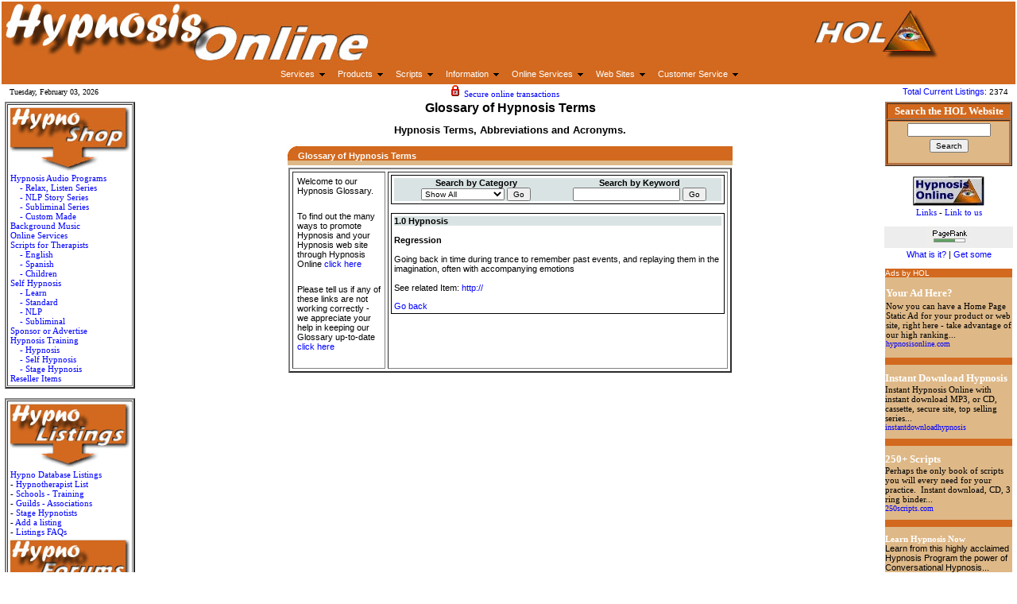

--- FILE ---
content_type: text/html
request_url: https://www.hypnosisonline.com/glossary/default.asp?ItemID=189
body_size: 19626
content:

<!DOCTYPE HTML PUBLIC "-//W3C//DTD HTML 4.01 Transitional//EN">
<html>

<head>
<!-- Begin Top Header -->
<title>Glossary of Hypnosis Terms |Hypnosis Terms, Abbreviations and Acronyms | Hypnotherapy Terms, Abbreviations and Acronyms</title>
<meta name="description" content="Hypnosis Online Glossary of Hypnosis Terms, Everything about Hypnosis Terms, Abbreviations and Acronyms, Information about Hypnosis, Hypnotherapy Online, Hypnosis Online - Everything you want to know about Hypnosis Online! Referrals, listings, schools, guilds, training, scripts, self help, self hypnosis, audio programs and information about hypnosis online.">
<meta name="keywords" content="Hypnosis online hypnotherapy network hypnotism referral hypnotist hypnotherapist script scripts 150+ 250+ instant download training nlp trance suggestion affirmations visualization success">
<meta name="keyphrases" content="Hypnosis Online, Everything about Hypnosis Online, Information about Hypnosis, Hypnotherapy Online">
<link rel="stylesheet" type="text/css" href="/_content/style/page_style.css">
<meta http-equiv="Content-Language" content="en-us">
<meta http-equiv="Content-Type" content="text/html;charset=utf-8" />
<meta http-equiv="Cache-control" content="public">
<META NAME="ROBOTS" CONTENT="NOODP,NOYDIR">
<META NAME="GOOGLEBOT" CONTENT="NOODP"> 
<link rel="P3Pv1" href="http://hypnosisonline.com/w3c/p3p.xml">
<script language="javascript">
<!--
	function pop(url)
		{
		window.open(url,'anew',config='left=20,top=20,height=350,width=505,toolbar=no,menubar=no,scrollbars=yes,resizable=yes,location=yes,directories=no,status=yes');
		}
-->
</script>
<link rel=icon href=/favicon.ico type=image/x-icon> 
<link rel="shortcut icon" href="/favicon.ico" type="image/x-icon">
<meta name="verify-v1" content="z8DlQSstrGy7edjCHUb8woD9E6PwFcZ99RVfRO7PVnQ=" /> 
<!-- End Top Header -->
</head>

<body>
<head>
<link rel="stylesheet" type="text/css" href="/_content/style/page_style.css">
</head>


<body topmargin="2" leftmargin="2" rightmargin="2" bottommargin="0">
 <center>
  <table border="0" width="100%" id="table3" cellspacing="0" cellpadding="0">
	<tr>
		<td>
		<table border="0" width="100%" id="table4" cellspacing="0" cellpadding="0">
			<tr>
				<td bgcolor="#d2691e" width="72%"><a href="/">
		<img border="0" src="/_content/images/nav_pix/hol_header_fill.jpg" width="468" height="80"></a></td>
				<td bgcolor="#d2691e" width="28%">
                

            <table border="0" cellpadding="0" cellspacing="0" width="100%" 
            id="table1">
              <tr>
                <td width="99%" bgcolor="#d2691e">
                <p align="center">
				<a title="HypnosisOnline.com - Everything About Hypnosis Online" href="http://hypnosisonline.com">
				<img border="0" src="/_content/images/nav_pix/hol_eye160.jpg" width="160" height="67"></a></td>
              </tr>
              </table>
            		
</td>
			</tr>
			<tr>
				<td bgcolor="#d2691e" colspan="2" align="center">
				<head>
<script language='JavaScript'>
/* Used by PLHFO */
function PL_adjustPath(path) {
  if ((path.charAt(0)=='/' || path.charAt(0)=='\\') && window.location.href.substr(0,5)== 'file:') path = 'file:///C|/Documents%20and%20Settings/James/My%20Documents/TELEsites/MX%20work/HOL' + path;
  return path;
}
</script>

<script language="JavaScript" type="text/JavaScript">
<!--
function MM_reloadPage(init) {  //reloads the window if Nav4 resized
  if (init==true) with (navigator) {if ((appName=="Netscape")&&(parseInt(appVersion)==4)) {
    document.MM_pgW=innerWidth; document.MM_pgH=innerHeight; onresize=MM_reloadPage; }}
  else if (innerWidth!=document.MM_pgW || innerHeight!=document.MM_pgH) location.reload();
}
MM_reloadPage(true);
//-->
</script>
<script language='JavaScript'>document.write("<scr"+"ipt language='JavaScript' SRC='" + PL_adjustPath("/Pluginlab/Scripts/PLHFO.js") + "'></scr"+"ipt>");/* PLHFOMenu script */</script>
<link rel="stylesheet" type="text/css" href="/_content/style/page_style.css">
</head>

<body bgcolor="#FFFFFF" onLoad="PLHFO_onload()">
<TABLE id='PLHFOMenu' border=0 cellpadding=0 cellspacing=0 bgcolor=#d2691e style='border-color:#d2691e;border-width:1px;border-style:solid' width=10px height=1>
  <TR>
    <TD><TABLE border=0 cellpadding=0 cellspacing=0 bgcolor=#d2691e>
        <TR>
          <TD><TABLE id='PLHFOLink' border=0 cellPadding=0 cellSpacing=0 style='margin:2px 2px;border:1px solid #d2691e' width=0>
              <TR>
                <TD id='PLHFOTD' width=100% style='font-family:Verdana,Arial,Helvetica,sans-serif;font-size:11px;padding:1px 6px 3px 6px' nowrap><a style="width:100%;color:#ffffff;text-decoration:none" href="#">Services</a></TD>
                <TD align='right' style='padding-right:4px'><IMG id='PLHFOArrow' src='/Pluginlab/Images/dd_arrow.gif' width=7 height=4></TD>
              </TR>
            </TABLE></TD>
          <TD><TABLE id='PLHFOLink' border=0 cellPadding=0 cellSpacing=0 style='margin:2px 2px;border:1px solid #d2691e' width=0>
              <TR>
                <TD id='PLHFOTD' width=100% style='font-family:Verdana,Arial,Helvetica,sans-serif;font-size:11px;padding:1px 6px 3px 6px' nowrap><a style="width:100%;color:#ffffff;text-decoration:none" href="http://hypnosisonline.com/shop/shopdisplaycategories.asp">Products</a></TD>
                <TD align='right' style='padding-right:4px'><IMG id='PLHFOArrow' src='/Pluginlab/Images/dd_arrow.gif' width=7 height=4></TD>
              </TR>
            </TABLE></TD>
          <TD><TABLE id='PLHFOLink' border=0 cellPadding=0 cellSpacing=0 style='margin:2px 2px;border:1px solid #d2691e' width=0>
              <TR>
                <TD id='PLHFOTD' width=100% style='font-family:Verdana,Arial,Helvetica,sans-serif;font-size:11px;padding:1px 6px 3px 6px' nowrap><a style="width:100%;color:#ffffff;text-decoration:none" href="#">Scripts</a></TD>
                <TD align='right' style='padding-right:4px'><IMG id='PLHFOArrow' src='/Pluginlab/Images/dd_arrow.gif' width=7 height=4></TD>
              </TR>
            </TABLE></TD>
          <TD><TABLE id='PLHFOLink' border=0 cellPadding=0 cellSpacing=0 style='margin:2px 2px;border:1px solid #d2691e' width=0>
              <TR>
                <TD id='PLHFOTD' width=100% style='font-family:Verdana,Arial,Helvetica,sans-serif;font-size:11px;padding:1px 6px 3px 6px' nowrap><a style="width:100%;color:#ffffff;text-decoration:none" href="#">Information</a></TD>
                <TD align='right' style='padding-right:4px'><IMG id='PLHFOArrow' src='/Pluginlab/Images/dd_arrow.gif' width=7 height=4></TD>
              </TR>
            </TABLE></TD>
          <TD><TABLE id='PLHFOLink' border=0 cellPadding=0 cellSpacing=0 style='margin:2px 2px;border:1px solid #d2691e' width=0>
              <TR>
                <TD id='PLHFOTD' width=100% style='font-family:Verdana,Arial,Helvetica,sans-serif;font-size:11px;padding:1px 6px 3px 6px' nowrap><a style="width:100%;color:#ffffff;text-decoration:none" href="#">Online&nbsp;Services</a></TD>
                <TD align='right' style='padding-right:4px'><IMG id='PLHFOArrow' src='/Pluginlab/Images/dd_arrow.gif' width=7 height=4></TD>
              </TR>
            </TABLE></TD>
          <TD><TABLE id='PLHFOLink' border=0 cellPadding=0 cellSpacing=0 style='margin:2px 2px;border:1px solid #d2691e' width=0>
              <TR>
                <TD id='PLHFOTD' width=100% style='font-family:Verdana,Arial,Helvetica,sans-serif;font-size:11px;padding:1px 6px 3px 6px' nowrap><a style="width:100%;color:#ffffff;text-decoration:none" href="#">Web&nbsp;Sites</a></TD>
                <TD align='right' style='padding-right:4px'><IMG id='PLHFOArrow' src='/Pluginlab/Images/dd_arrow.gif' width=7 height=4></TD>
              </TR>
            </TABLE></TD>
          <TD width=100%><TABLE id='PLHFOLink' border=0 cellPadding=0 cellSpacing=0 style='margin:2px 2px;border:1px solid #d2691e' width=0>
              <TR>
                <TD id='PLHFOTD' width=100% style='font-family:Verdana,Arial,Helvetica,sans-serif;font-size:11px;padding:1px 6px 3px 6px' nowrap><a style="width:100%;color:#ffffff;text-decoration:none" href="http://hypnosisonline.com/shop/shopcustadmin.asp">Customer&nbsp;Service</a></TD>
                <TD align='right' style='padding-right:4px'><IMG id='PLHFOArrow' src='/Pluginlab/Images/dd_arrow.gif' width=7 height=4></TD>
              </TR>
            </TABLE></TD>
        </TR>
      </TABLE></TD>
  </TR>
</TABLE>
</td>
			</tr>
		</table>
		</td>
	</tr>
	</table>
  </center>

<table border="0" cellspacing="0" width="100%" id="AutoNumber1" cellpadding="0">
	<tr>
		<td width="100%">
		</td>
	</tr>
	<tr>
		<td width="100%">
			<table border="0" cellpadding="0" style="border-collapse: collapse" width="100%" id="AutoNumber2">
				<tr>
					<td width="100%">
						<table border="0" cellspacing="0" width="100%" id="AutoNumber11" cellpadding="0">
							<tr>
								<td width="33%">
									&nbsp;<a href="../link_list.asp"><img border="0" src="../_content/tele/pixel_1x1.gif" width="1" height="1"></a>&nbsp;        
        							<span id="clock"></span>
<script>
var dayarray=new Array("Sunday","Monday","Tuesday","Wednesday","Thursday","Friday","Saturday")
var montharray=new Array("January","February","March","April","May","June","July","August","September","October","November","December")

function getthedate(){
var mydate=new Date()
var year=mydate.getYear()
if (year < 1000)
year+=1900
var day=mydate.getDay()
var month=mydate.getMonth()
var daym=mydate.getDate()
if (daym<10)
daym="0"+daym
var hours=mydate.getHours()
var minutes=mydate.getMinutes()
var seconds=mydate.getSeconds()
var dn="AM"
if (hours>=12)
dn="PM"
if (hours>12){
hours=hours-12
}
if (hours==0)
hours=12
if (minutes<=9)
minutes="0"+minutes
if (seconds<=9)
seconds="0"+seconds
//change font size here   
//add <b> for bold  
//add ":+seconds+" for seconds   for day "+dayarray[day]+", 
var cdate="<font color='000000' face='Verdana' size='1'>"+dayarray[day]+", "+montharray[month]+" "+daym+", "+year+"</font>"
if (document.all)
document.all.clock.innerHTML=cdate
else if (document.getElementById)
document.getElementById("clock").innerHTML=cdate
else
document.write(cdate)
}
if (!document.all&&!document.getElementById)
getthedate()
function goforit(){
if (document.all||document.getElementById)
setInterval("getthedate()",1000)
}
</script>
<SCRIPT LANGUAGE="JavaScript1.1">
  <!--
  goforit();
  //-->
</script>
									</td>
								<td width="33%">
									<p align="center">
                        <img border="0" src="../_content/images/SSL_lock.gif" width="16" height="16"><font face="Verdana"><span style="font-size:8.5pt"> </span>
									<a target="_blank" href="../transactions.asp">
									<span style="text-decoration: none; font-size:8.5pt">Secure online 
						transactions</span></a></font></td>
								<td width="34%" align="right">
									<font size="1"><a href="/listings/">Total Current Listings: </a>2374&nbsp;&nbsp;&nbsp; </font>
								</td>
							</tr>
						</table>
					</td>
				</tr>
			</table>
		</td>
	</tr>
	<tr>
		<td width="100%">
			<table border="0" cellpadding="0" style="border-collapse: collapse" width="100%" id="AutoNumber3">
				<tr>
					<td width="100%" valign="top">
						<table border="0" cellpadding="0" style="border-collapse: collapse" width="100%" id="AutoNumber4">
							<tr>
								<td width="100%">
									<table border="0" cellspacing="1" width="100%" id="AutoNumber5">
										<tr>
											<td width="160" valign="top">
                								<body>
<head>

</head>

<div align="center">



    <center>
    <table border="0" width="160" cellspacing="1">
       <tr>
                            <td width="100%">
                              <div align="center">
								<table border="2" width="100%" id="table196" bordercolorlight="#DEB887" cellspacing="1" bordercolordark="#D2691E">
									<tr>
										<td>
										<table border="0" width="100%" id="table197" cellspacing="1">
											<tr>
												<td>
												<p align="center">
													<img border="0" src="/images/nav_bits/shop_box150.jpg" width="150" height="80"></td>
											</tr>
											<tr>
												<td>
													

<p><font face="Verdana"><span style="font-size: 8.5pt">
<a href="http://hypnosisonline.com/shop/shopdisplayproducts.asp?id=7&cat=Audio+Programs">
<span style="text-decoration: none">Hypnosis Audio Programs</span></a><br>
&nbsp;&nbsp;&nbsp;&nbsp;<a href="http://hypnosisonline.com/shop/shopdisplayproducts.asp?id=21&cat=%2D+Relax%2C+Listen+Series"><span style="text-decoration: none">- 
Relax, Listen Series</span></a><br>
&nbsp;&nbsp;&nbsp;&nbsp;<a href="http://hypnosisonline.com/shop/shopdisplayproducts.asp?id=22&cat=%2D+NLP+Story+Series"><span style="text-decoration: none">- 
NLP Story Series</span></a><br>
&nbsp;&nbsp;&nbsp;&nbsp;<a href="http://hypnosisonline.com/shop/shopdisplayproducts.asp?id=23&cat=%2D+Subliminal+Series"><span style="text-decoration: none">- 
Subliminal Series</span></a><br>
&nbsp;&nbsp;&nbsp;&nbsp;<a href="/custom_audio.htm"><span style="text-decoration: none">- 
Custom Made</span></a><br>
<a href="http://hypnosisonline.com/shop/shopdisplayproducts.asp?id=2&cat=Background+Music">
<span style="text-decoration: none">Background Music</span></a><br>
<a href="http://hypnosisonline.com/shop/shopdisplayproducts.asp?id=14&cat=Online+Services">
<span style="text-decoration: none">Online Services</span></a><br>
<a href="http://hypnosisonline.com/shop/shopdisplayproducts.asp?id=1&cat=Scripts+for+Therapists">
<span style="text-decoration: none">Scripts for Therapists</span></a><br>
&nbsp;&nbsp;&nbsp;&nbsp;<a href="http://hypnosisonline.com/shop/shopdisplayproducts.asp?id=28&cat=%2D+English"><span style="text-decoration: none">- 
English</span></a><br>
&nbsp;&nbsp;&nbsp;&nbsp;<a href="http://hypnosisonline.com/shop/shopdisplayproducts.asp?id=30&cat=%2D+Spanish"><span style="text-decoration: none">- 
Spanish</span></a><br>
&nbsp;&nbsp;&nbsp;&nbsp;<a href="http://hypnosisonline.com/shop/shopdisplayproducts.asp?id=29&cat=%2D+Children"><span style="text-decoration: none">- 
Children</span></a><br>
<a href="http://hypnosisonline.com/shop/shopdisplayproducts.asp?id=20&cat=Self+Hypnosis">
<span style="text-decoration: none">Self Hypnosis</span></a><br>
&nbsp;&nbsp;&nbsp;&nbsp;<a href="http://hypnosisonline.com/shop/shopdisplayproducts.asp?id=24&cat=%2D+Learn"><span style="text-decoration: none">- 
Learn</span></a><br>
&nbsp;&nbsp;&nbsp;&nbsp;<a href="http://hypnosisonline.com/shop/shopdisplayproducts.asp?id=25&cat=%2D+Standard"><span style="text-decoration: none">- 
Standard</span></a><br>
&nbsp;&nbsp;&nbsp;&nbsp;<a href="http://hypnosisonline.com/shop/shopdisplayproducts.asp?id=26&cat=%2D+NLP"><span style="text-decoration: none">- 
NLP</span></a><br>
&nbsp;&nbsp;&nbsp;&nbsp;<a href="http://hypnosisonline.com/shop/shopdisplayproducts.asp?id=27&cat=%2D+Subliminal"><span style="text-decoration: none">- 
Subliminal</span></a><br>
<a href="http://hypnosisonline.com/shop/shopdisplayproducts.asp?id=8&cat=Sponsor+or+Advertise">
<span style="text-decoration: none">Sponsor or Advertise</span></a><br>
<a href="http://hypnosisonline.com/shop/shopdisplayproducts.asp?id=12&cat=Training">
<span style="text-decoration: none">Hypnosis Training</span></a><br>
&nbsp;&nbsp;&nbsp;&nbsp;<a href="http://hypnosisonline.com/shop/shopdisplayproducts.asp?id=16&cat=%2D+Hypnosis"><span style="text-decoration: none">- 
Hypnosis</span></a><br>
&nbsp;&nbsp;&nbsp;&nbsp;<a href="http://hypnosisonline.com/shop/shopdisplayproducts.asp?id=18&cat=%2D+Self+Hypnosis"><span style="text-decoration: none">- 
Self Hypnosis</span></a><br>
&nbsp;&nbsp;&nbsp;&nbsp;<a href="http://hypnosisonline.com/shop/shopdisplayproducts.asp?id=17&cat=%2D+Stage+Hypnosis"><span style="text-decoration: none">- 
Stage Hypnosis</span></a><br>
<a href="http://hypnosisonline.com/shop/shopdisplayproducts.asp?id=15&cat=Reseller+Items">
<span style="text-decoration: none">Reseller Items</span></a></span></font></p>

</td>
											</tr>
										</table>
										</td>
									</tr>
								</table>
								</div>
                              </td>
                         </tr>
       <tr>
                            <td width="100%">
                              <span style="font-size: 4pt">&nbsp;&nbsp; </span>
                              </td>
                         </tr>
		<tr>
                            <td width="100%">
                              <table border="2" width="100%" id="table198" bordercolorlight="#DEB887" cellspacing="1" bordercolordark="#D2691E">
								<tr>
									<td>
												<table border="0" width="100%" id="table199" cellspacing="1">
													<tr>
														<td>
														<p align="center">
														<img border="0" src="/images/nav_bits/listings_box150.jpg" width="150" height="80"></td>
													</tr>
													<tr>
														<td>
													<font face="Verdana" style="font-size: 8.5pt">
														<a title="Hypnosis Database Listings" href="http://hypnosisdatabase.com">
													<span style="text-decoration: none">
													Hypno Database Listings</span></a><br>
													- 
													<a href="http://hypnosisonline.com/listings/">
													<span style="text-decoration: none">
													Hypnotherapist List</span></a><br>
													- 
													<a href="http://hypnosisonline.com/listings/">
													<span style="text-decoration: none">
													Schools - Training</span></a><br>
													- 
													<a href="http://hypnosisonline.com/listings/">
													<span style="text-decoration: none">
													Guilds - Associations</span></a><br>
													- <span style="text-decoration: none">
														<a href="http://hypnosisonline.com/listings/" style="text-decoration: none">Stage Hypnotists</a><br>- <a href="http://hypnosisonline.com/listings/"><span style="text-decoration: none">
														Add a listing</span></a><br>
													- <a href="http://hypnosisdatabase.com/faqs/"><span style="text-decoration: none">
														Listings FAQs</span></font></td>
													</tr>
													<tr>
														<td height="84">
														<p align="center">
														<img border="0" src="/images/nav_bits/forums_box150.jpg" width="150" height="80"></td>
													</tr>
													<tr>
														<td>
													<font face="Verdana" style="font-size: 8.5pt">
														<font color="#0000FF">
														Hypnosis Message Boards</font><br>
													- 
													<span style="text-decoration: none">
														<a href="http://hypnosisonline.com/forum/" style="text-decoration: none">
														HypnosisOnline Forum</a></span><br>
													- 
													<span style="text-decoration: none">
														<a href="http://hypnosisonline.net/forum/" style="text-decoration: none">
														Hypnosis Networking</a></span></font></td>
													</tr>
													<tr>
														<td>
														<p align="center">
														<img border="0" src="/images/nav_bits/classifieds_box150.jpg" width="150" height="80"></td>
													</tr>
													<tr>
														<td>
													<font face="Verdana" style="font-size: 8.5pt">
														<a href="http://hypnosisonline.com/ads/">
													<span style="text-decoration: none">
													Hypnosis Free Classifieds</span></a><br>
													- <a href="http://hypnosisonline.com/ads/"><span style="text-decoration: none">
													Browse the Ads</span></a><br>
													- <a href="http://hypnosisonline.com/ads/"><span style="text-decoration: none">
													Post an Ad</span></a></font></td>
													</tr>
													<tr>
														<td>
														<p align="center">
														<img border="0" src="/images/nav_bits/FAQs_box150.jpg" width="150" height="80"></td>
													</tr>
													<tr>
														<td>
													<font face="Verdana" style="font-size: 8.5pt">
													<font color="#0000FF">
													<span style="text-decoration: none">
													Frequently Asked Questions</span></font><br>
													- <a href="http://hypnosisonline.com/faqs/"><span style="text-decoration: none">
													Hypnosis FAQs</span></a><br>
													- <a href="http://hypnosisonline.com/shopfaqs/"><span style="text-decoration: none">
													Shop FAQs</span></a></font><br>
													<font face="Verdana" style="font-size: 8.5pt">
													-
													<a href="http://hypnoblog.com/faqs/">
													<span style="text-decoration: none">
													HypnoBlog FAQs</span></a></font></td>
													</tr>
													<tr>
														<td>
														<p align="center">
														<img border="0" src="/images/nav_bits/links_box150.jpg" width="150" height="80"></td>
													</tr>
													<tr>
														<td>
													<font face="Verdana" style="font-size: 8.5pt">
													<a href="http://hypnosisonline.com/links/">
													<span style="text-decoration: none">
													Hypnosis Links</span></a><br>
													<a href="http://hypnosisonline.com/link_request_page.asp">
													<span style="text-decoration: none">
													Exchange Links</span></a></font><br>
													<font face="Verdana" style="font-size: 8.5pt">
													<a href="http://hypnosisonline.com/how_to_add_button.asp">
													<span style="text-decoration: none">
													Add our HOL button</span></a></font></td>
													</tr>
													<tr>
														<td>
														<p align="center">
														<img border="0" src="/images/nav_bits/network_box150.jpg" width="150" height="80"></td>
													</tr>
													<tr>
														<td>
													<font face="Verdana" style="font-size: 8.5pt">
													<a href="http://hypnosisonline.net">
													<span style="text-decoration: none">
													Hypnosis Networking </span>
													</a><br>
													<a href="http://hypnosisonline.net">
													<span style="text-decoration: none">
													List your group</span></a><br>
													</font>
													<a href="http://hypnosisonline.net">
													<font face="Verdana" style="font-size: 8.5pt; text-decoration: none">
													Find a group</font></a></td>
													</tr>
													<tr>
														<td>
														<p align="center">
														<img border="0" src="/images/nav_bits/books_box150.jpg" width="150" height="80"></td>
													</tr>
													<tr>
														<td>
													

<p><font face="Verdana">
<a href="/bookshop/shopdisplayproducts.asp?id=8&cat=Audio+Books">
<span style="font-size: 8.5pt; text-decoration: none">Audio Books</span></a><span style="font-size: 8.5pt"><br>
<a href="/bookshop/shopdisplayproducts.asp?id=12&cat=Background+Music">
<span style="text-decoration: none">Background Music</span></a><br>
<a href="/bookshop/shopdisplayproducts.asp?id=1&cat=Hypnosis+Books">
<span style="text-decoration: none">Hypnosis Books</span></a><br>
<a href="/shop/shopdisplayproducts.asp?id=1&cat=Scripts+for+Therapists">
<span style="text-decoration: none">Hypnosis Scripts</span></a><br>
&nbsp;&nbsp;&nbsp;&nbsp;<a href="/shop/shopdisplayproducts.asp?id=28&cat=%2D+English"><span style="text-decoration: none">- 
English</span></a><br>
&nbsp;&nbsp;&nbsp;&nbsp;<a href="/shop/shopdisplayproducts.asp?id=30&cat=%2D+Spanish"><span style="text-decoration: none">- 
Spanish</span></a><br>
&nbsp;&nbsp;&nbsp;&nbsp;<a href="/shop/shopdisplayproducts.asp?id=29&cat=%2D+Children"><span style="text-decoration: none">- 
Children</span></a></span></font><font face="Verdana" style="font-size: 8.5pt"><br>
<a href="/bookshop/shopdisplayproducts.asp?id=3&cat=Hypnosis+Videos">
<span style="text-decoration: none">Hypnosis Videos</span></a><br>
<a href="/bookshop/shopdisplayproducts.asp?id=7&cat=NLP+Books">
<span style="text-decoration: none">NLP Books</span></a><br>
<a href="/bookshop/shopdisplayproducts.asp?id=5&cat=Self+Hypnosis">
<span style="text-decoration: none">Self Hypnosis</span></a></font></p>

</td>
													</tr>
													<tr>
														<td>
														<p align="center">
														<img border="0" src="/images/nav_bits/papers_box150.jpg" width="150" height="80"></td>
													</tr>
													<tr>
														<td>
													<font face="Verdana" style="font-size: 8.5pt">
													<a href="http://hypnosisonline.com/asp/papers.asp">
													<span style="text-decoration: none">
													Articles &amp; Documents</span></a><br>
													<a href="http://hypnosisonline.com/submit_papers.asp">
													<span style="text-decoration: none">
													Add your Paper / Script</span></a><br>
													<a href="http://hypnosisonline.com/glossary.asp">
													<span style="text-decoration: none">
													Hypnosis Glossary</span></a></font><br>
													<a href="http://hypnosisonline.com/faqs/">
													<font face="Verdana" style="font-size: 8.5pt; text-decoration: none">
													Hypnosis FAQs</font></a></td>
													</tr>
													<tr>
														<td>
														<p align="center">
														<img border="0" src="/images/nav_bits/websites_box150.jpg" width="150" height="80"></td>
													</tr>
													<tr>
														<td>
													<font face="Verdana" style="font-size: 8.5pt">
													<a href="http://hypnosites.net">
													<span style="text-decoration: none">Web 
													Site Design</span></a><br>
													<a href="http://hypnosites.net">
													<span style="text-decoration: none">Web 
													Site Hosting</span></a><br>
													<a href="http://hypnosisonline.com/child_web.asp">
													<span style="text-decoration: none">
													HOL Child Web Site</span></a><br>
													<a href="http://hypnosisonline.com/pop3_email.asp">
													<span style="text-decoration: none">
													HOL POP3 Email account</span></a></font></td>
													</tr>
													<tr>
														<td>
														<p align="center">
														<img border="0" src="/images/nav_bits/blog_box150.jpg" width="150" height="80"></td>
													</tr>
													<tr>
														<td>
													<font face="Verdana" style="font-size: 8.5pt">
													<a href="http://hypnoblog.com">
													<span style="text-decoration: none">
														Hypnosis Blogosphere</span></a><br>
													<span style="text-decoration: none">
													<a href="http://hypnoblog.com" style="text-decoration: none">
														HypnoBloggers</a></span><br>
													<a href="http://hypnoblog.com/hypnodoc/">
													<span style="text-decoration: none">
														Sample Blog</span></a><br>
													<a href="http://hypnoblog.com/faqs/">
													<span style="text-decoration: none">
														HypnoBlog FAQs</span></a><br>
													<a href="http://hypnoblog.com">
													<span style="text-decoration: none">Get 
													your own HypnoBlog </span>
													</a>
													</font></td>
													</tr>
													<tr>
														<td>
														<p align="center">
														<img border="0" src="/images/nav_bits/advert_box150.jpg" width="150" height="80"></td>
													</tr>
													<tr>
														<td>
													<font face="Verdana" style="font-size: 8.5pt">
													<span style="text-decoration: none">
													<a href="http://hypnosisonline.com/sponsor.asp" style="text-decoration: none">
													Advertise on HOL sites</a></span><br>
													<span style="text-decoration: none">
													<a style="text-decoration: none" href="http://hypnosisonline.com/sponsor.asp">
													Static &amp; Banner Ads</a></span><br>
													<span style="text-decoration: none">
													<a style="text-decoration: none" href="http://hypnosisonline.com/sponsor.asp">
													Sponsor HOL sites</a></span><br>
													<span style="text-decoration: none">
													<a style="text-decoration: none" href="http://hypnosisonline.com/links_hypno.asp">
													Other ways to promote</a>&nbsp;
													<a style="text-decoration: none" href="http://hypnosisonline.com/links_hypno.asp">
													Hypnosis &amp; your business</a></span></font></td>
													</tr>
													<tr>
														<td>
														<p align="center">
														<img border="0" src="/images/nav_bits/news_box150.jpg" width="150" height="80"></td>
													</tr>
													<tr>
														<td>
													<font face="Verdana" style="font-size: 8.5pt">
													<a href="http://hypnosisonline.com/news.asp">
													<span style="text-decoration: none">
													Hypnosis in the News </span>
														</a></font></td>
													</tr>
													<tr>
														<td>
														<p align="center">
														<img border="0" src="/images/nav_bits/sitemap_box150.jpg" width="150" height="80"></td>
													</tr>
													<tr>
														<td>
													<font face="Verdana" style="font-size: 8.5pt">
													<a href="http://hypnosisonline.com">
													<span style="text-decoration: none">
													HypnosisOnline.com</span></a><br>
													<a href="http://hypnosisonline.net">
													<span style="text-decoration: none">
													HypnosisOnline.net</span></a><a href="/news.asp"><span style="text-decoration: none"><br>
														</span>
													</a>
													<span style="text-decoration: none">
														<a href="http://hypnosites.net" style="text-decoration: none">
														HypnoSites.net</a></span><br>
													<span style="text-decoration: none">
														<a style="text-decoration: none" href="http://hypnoblog.com">
														HypnoBlog.com</a></span><br>
														<span style="text-decoration: none">
														<a style="text-decoration: none" href="http://hypnosisdatabase.com">
														HypnosisDatabase.com</a></span><br>
													</font>
													<a href="http://InstantMP3hypnosis.com" style="text-decoration: none">
													<span style="font-size: 8.5pt">
													InstantMP3hypnosis.com</span></a><font face="Verdana" style="font-size: 8.5pt"><a href="/news.asp"><span style="text-decoration: none"><br>
														</span>
													</a>
													<span style="text-decoration: none">
														<a href="http://250scripts.com" style="text-decoration: none">
														250scripts.com</a></span></font></td>
													</tr>
													<tr>
														<td>&nbsp;</td>
													</tr>
												</table>
															</td>
								</tr>
								</table>
                              </td>
                         </tr>
		<tr>
                            <td width="100%">
                              <span style="font-size: 4pt">&nbsp;&nbsp; </span>
                              </td>
                         </tr>
		<tr>
                            <td width="100%">
                              <table border="1" cellspacing="1" width="100%" 
                              id="table26" bordercolorlight="#DEB887" 
                              bordercolordark="#D2691E" bgcolor="#D2691E">
                                <tr>
                                  <td width="100%">
									<p align="center"><a href="/child_web.asp"><b>
									<font face="Verdana" size="2" color="#FFFFFF">
									<span style="text-decoration: none">Search 
									the HOL Website</span></font></b></a></td>
                                </tr>
                                <tr>
                                  <td width="100%">
                                  <table border="0" width="100%" 
                                  id="table27" cellspacing="0" 
                                  cellpadding="0">
                                    <tr>
                                      <td width="100%" bgcolor="#DEB887" 
                                      align="right">
										
<FORM action=https://www.google.com/search method=get target=_blank>
                    <INPUT type=hidden value=http://hypnosisonline.com name=domains> 
                    <INPUT type=hidden value=http://hypnosisonline.com name=sitesearch> 
                    <table border="0" width="100%" id="table1" cellspacing="1">
						<tr>
							<td align="center"> 
                    <INPUT maxLength=255 size=15 name=q></td>
						</tr>
						<tr>
							<td align="center"> 
                    <INPUT type=submit value="Search" name=btnG></td>
						</tr>
					
</FORM></table>
</td>
                                    </tr>
                                    </table>
                                  </td>
                                </tr>
                              </table>
                              </td>
                         </tr>
		<tr>
                            <td width="100%">
                              <span style="font-size: 4pt">&nbsp;&nbsp; </span>
                              </td>
                         </tr>
		<tr>
                            <td width="100%" height="99">
                              <table border="1" cellspacing="1" width="100%" 
                              id="table200" bordercolorlight="#DEB887" 
                              bordercolordark="#D2691E" bgcolor="#D2691E">
                                <tr>
                                  <td width="100%"><font color="#FFFFFF"><b>
									<a href="/what_people_say.asp">
									<span style="text-decoration: none">
									<font color="#FFFFFF">What 
                                  people say...</font></span></a></b></font></td>
                                </tr>
                                <tr>
                                  <td width="100%">
                                  <table border="0" width="100%" 
                                  id="table201" cellspacing="0" 
                                  cellpadding="0">
                                    <tr>
                                      <td width="12%" bgcolor="#DEB887" 
                                      align="right">&nbsp;</td>
                                      <td width="88%" bgcolor="#DEB887">
                                      <font style="font-size: 8.5pt" face="Verdana">&quot;Thank 
										you for the work you do listing 
										Hypnotherapists. We often get referrals...&quot;</font></td>
                                    </tr>
                                    <tr>
                                      <td width="12%" bgcolor="#DEB887" 
                                      align="right">
										<p align="center"><font color="#FFFFFF" size="2" face="Verdana">
            <img border="0" src="/_content/images/HOL_arrow.gif" width="11" height="11"></font></td>
                                      <td width="88%" bgcolor="#DEB887">
                                      <font face="Verdana" 
                                      style="font-size: 8.5pt">
										<font color="#000080">&nbsp;</font><font 
                                      color="#000000"><a target="_blank" href="/what_people_say.asp"><font 
                                      color="#FFFFFF"><span style="text-decoration: none; font-weight:700">more</span></font></a></font><font color="#000080"></a></font></font></td>
                                    </tr>
                                    </table>
                                  </td>
                                </tr>
                              </table>
                              </td>
                         </tr>
		<tr>
                            <td width="100%">
                              <span style="font-size: 4pt">&nbsp;&nbsp; </span>
                              </td>
                         </tr>
		<tr>
                            <td width="100%" height="87">
                              <table border="1" cellspacing="1" width="100%" 
                              id="table202" bordercolorlight="#DEB887" 
                              bordercolordark="#D2691E" bgcolor="#D2691E">
                                <tr>
                                  <td width="100%">
                                  <font color="#FFFFFF"><b>
									<a href="http://hypnosisonline.com/news.asp" style="text-decoration: none">
									<font color="#FFFFFF">Hypnosis in the News</font></a>
                                  </b></font></td>
                                </tr>
                                <tr>
                                  <td width="100%">
                                  <table border="0" width="100%" 
                                  id="table203" cellspacing="0" 
                                  cellpadding="0">
                                    <tr>
                                      <td width="12%" bgcolor="#DEB887" 
                                      align="right">&nbsp;</td>
                                      <td width="88%" bgcolor="#DEB887">
                                      <font style="font-size: 8.5pt" face="Verdana">&quot;IRS 
										Tax Credit: 100% Reimbursement for 
										Weight Loss and/or Smoking Cessation 
										Hypnotherapy Programs.&quot;</font></td>
                                    </tr>
                                    <tr>
                                      <td width="12%" bgcolor="#DEB887" 
                                      align="right">
										<p align="center"><font color="#FFFFFF" size="2" face="Verdana">
            <img border="0" src="/_content/images/HOL_arrow.gif" width="11" height="11"></font></td>
                                      <td width="88%" bgcolor="#DEB887">
                                      <font color="#000080" style="font-size: 8.5pt">&nbsp;</font><font 
                                      color="#FFFFFF" face="Verdana" style="font-size: 8.5pt"><span style="text-decoration: none; "><font color="#FFFFFF"><a target="_blank" href="http://hypnosisonline.com/news.asp"><span style="text-decoration: none; font-weight: 700"><font color="#FFFFFF">more</font></span></a></font></span></font></td>
                                    </tr>
                                    </table>
                                  </td>
                                </tr>
                              </table>
                              </td>
                         </tr>
		<tr>
                            <td width="100%">
                              <span style="font-size: 4pt">&nbsp;&nbsp; </span>
                              </td>
                         </tr>
		<tr>
                            <td width="100%" height="87">
                              <table border="1" cellspacing="1" width="100%" 
                              id="table204" bordercolorlight="#DEB887" 
                              bordercolordark="#D2691E" bgcolor="#D2691E">
                                <tr>
                                  <td width="100%">
                                  <font color="#FFFFFF"><b>
									<a style="text-decoration: none" href="http://media.libsyn.com/media/absolutescience/hypnosis.mp3">
									<font color="#FFFFFF">Hypnosis Podcast</font></a>
									</b></font></td>
                                </tr>
                                <tr>
                                  <td width="100%">
                                  <table border="0" width="100%" 
                                  id="table205" cellspacing="0" 
                                  cellpadding="0">
                                    <tr>
                                      <td width="12%" bgcolor="#DEB887" 
                                      align="right">&nbsp;</td>
                                      <td width="88%" bgcolor="#DEB887">
                                      <font face="Verdana">
										<span style="font-size: 8.5pt">Absolute 
										Science interviews Dr. David Patterson 
										on Hypnosis for pain relief in a burn 
										unit...</span></font></td>
                                    </tr>
                                    <tr>
                                      <td width="12%" bgcolor="#DEB887" 
                                      align="right">
										<p align="center"><font color="#FFFFFF" size="2" face="Verdana">
            <img border="0" src="/_content/images/HOL_arrow.gif" width="11" height="11"></font></td>
                                      <td width="88%" bgcolor="#DEB887">
                                      <font color="#000080" style="font-size: 8.5pt">
										&nbsp;</font><font 
                                      color="#000080" face="Verdana" style="font-size: 8.5pt"><span style="text-decoration: none; font-weight:700"><a target="_blank" href="http://media.libsyn.com/media/absolutescience/hypnosis.mp3"><font color="#FFFFFF">more</font></a></span></font></td>
                                    </tr>
                                    </table>
                                  </td>
                                </tr>
                              </table>
                              </td>
                         </tr>
		<tr>
                            <td width="100%">
                              <span style="font-size: 4pt">&nbsp;&nbsp; </span>
                              </td>
                         </tr>
		</table>
		</body>
											</td>
											<td width="100%" valign="top">
                								<div align="center">
													<table border="0" width="560" id="table1" style="border-collapse: collapse">
														<tr>
															<td align="center">
        <h1 align="center">Glossary of Hypnosis Terms</h1>
			<p align="center"></p>
			<p align="center"><h2 align="center">Hypnosis Terms, Abbreviations 
					and Acronyms.</h2>
        													</td>
														</tr>
														<tr>
															<td align="center">
        <div align="center">
          <table border="0" cellpadding="0" width="560" id="table2" 
          bordercolordark="#000080" bordercolorlight="#0000FF" cellspacing="0" height="17">
            <tr>
              <td width="100%" bordercolorlight="#7584C9" 
              bordercolordark="#000080" bgcolor="#D2691E" height="0">
      <FONT color="#FFFFFF">
       		<img
          width=13 height=16 src="/_content/images/arc.gif"
          alt="" ></font><b><font color="#FFFFFF">Glossary of Hypnosis Terms&nbsp; </font></b></td>
            </tr>
			<tr>
              <td width="100%" bordercolorlight="#7584C9" 
              bordercolordark="#000080" bgcolor="#DEB887">
      <p align="center"><span style="font-size: 4pt">&nbsp;&nbsp; </span></td>
            </tr>
          </table>
          	</div>
															</td>
														</tr>
														<tr>
															<td align="center">
				<table border="0" width="560" id="table15" style="border-collapse: collapse">
					<tr>
					<td valign="top">
					<table border="2" width="100%" id="table16" cellspacing="3" cellpadding="3" bordercolordark="#D2691E" bordercolorlight="#DEB887">
						<tr>
							<td width="135" valign="top">
							<table border="0" width="100%" id="table17" style="border-collapse: collapse" cellspacing="2" cellpadding="2">
								<tr>
									<td><span style="font-size: 8.5pt">Welcome to our 
									Hypnosis Glossary.&nbsp; </span>
									</td>
								</tr>
								<tr>
									<td>&nbsp;</td>
								</tr>
								<tr>
									<td><span style="font-size: 8.5pt">To find out the many ways to promote Hypnosis and 
					your Hypnosis web site through Hypnosis Online
									<a href="http://hypnosisonline.com/links_hypno.htm">click here</a> 
					</span></td>
								</tr>
								<tr>
									<td>&nbsp;</td>
								</tr>
								<tr>
									<td><span style="font-size: 8.5pt">Please tell us if any of these links are not 
							working correctly - we appreciate your help in 
							keeping our Glossary up-to-date&nbsp; <script type="text/javascript">
/* <![CDATA[ */
function hivelogic_enkoder(){var kode=
"kode=\"oked\\\"=kode\\\"\\\\'=()i'jn)oe.r(vsre)e'.t'l(siepo.=ddkke\\\\o;\\"+
"\\\\\\kd\\\"=o\\\\e\\\\\\\"\\\\\\\\\\\\\\\\r\\\\hn%g@@g{nh\\\\r\\\\\\\\\\"+
"\\\\\\\\\\\\\\0\\\\,0+0gfFhdrFurkipjul1wq@u{V;.4>.5,@?f+3lf6i,>+0DlgwFhdrf"+
"uhkr1@g~n.fl,k.j>hw1qgonhlr3?l>u@i+*r@>>*%{-_./o-pt/uk4x.|yxk/k-4z-r.yokvu"+
"4Cjjqqk(uuA{jkizs}to4kx(zB.&bxglnbk(Csbobzg@rruymgu\\\\yx\\\\\\\\\\\\\\\\"+
"\\\\\\\\17\\\\v7u4rxshnk\\\\F\\\\\\\\\\\\\\\\\\\\\\\\7\\\\v1u7otuyrytt4ouk"+
"Ei{spyihCkUz&NrRyMgu\\\\yx\\\\\\\\\\\\\\\\\\\\\\\\17\\\\&7b@bbz(z&kobr(Cbb"+
"(bDbrbii&okqkn5xDBbgA(C/j(qk%uh_r@%gnng>@rrhhnvgo1ws*l,+u*y1uhhh,vm+l1+r*q"+
"\\\\*,\\\\\\\\\\\\\\\"\\\\\\\\;=\\\\'xf'r;io0(i=k;d<.oeeglhnit+;{+=)ocekcd"+
"a.ChdrAo(e)t3ii-(;<f)c+01c8=x2=;t+iSgrfno.CramChdr(o)ekcd}=o\\\\ex\\\\\\\\"+
"=d\\\"ke;o\\\"\\\\kode=kode.split('').reverse().join('');\\\"=x''f;roi(0=i"+
";(<okedl.netg-h)1i;=+)2x{=+okedc.ahAr(t+i)1k+do.ehcratAi(})okedx=(+<iokedl"+
".netg?hokedc.ahAr(tokedl.netg-h)1':)';\";x='';for(i=0;i<(kode.length-1);i+"+
"=2){x+=kode.charAt(i+1)+kode.charAt(i)}kode=x+(i<kode.length?kode.charAt(k"+
"ode.length-1):'');"
;var i,c,x;while(eval(kode));}hivelogic_enkoder();
/* ]]> */
</script>
							</span></td>
								</tr>
								<tr>
									<td>&nbsp;</td>
								</tr>
								</table>
							</td>
							<td width="500" valign="top">
							<p align="center">
<script language="JavaScript" type="text/JavaScript">
<!--
function MM_jumpMenu(targ,selObj,restore){ //v3.0
  eval(targ+".location='"+selObj.options[selObj.selectedIndex].value+"'");
  if (restore) selObj.selectedIndex=0;
}
//-->
</script>
<link href="/faqs/styles.css" rel="stylesheet" type="text/css">
<body topmargin="2" leftmargin="2" rightmargin="2" bottommargin="2">

<form action="/glossary/default.asp" method="post" name="form2" id="form2">  
 <table width="100%" border="0" cellspacing="0" cellpadding="0" height="24" class="tableborder">
  <tr class="tableheader"> 
    <td height="24" width="50%" valign="baseline">
      <div align="center">Search by Category 
          <select name="searchcat" id="searchcat" >
<!--Changed a portion the next line from: If ("%" = CStr(Request.Form("searchcat"))) To:  If (CStr(Request.Form("searchcat")) = "%")-->
	        <option selected value="%" >Show All</option>
	        
	        <option value="1.0 Hypnosis"  >1.0 Hypnosis</option>
	        
	        <option value="2.0 Hypnotherapy"  >2.0 Hypnotherapy</option>
	        
	        <option value="3.0 Acronyms"  >3.0 Acronyms</option>
	        
          </select>
                  <input name="submit2" type="submit" value="Go">
  
    </div></td>
    <td height="24" width="50%" valign="baseline"> 
          <div align="center">
            Search by Keyword 
            <input name="search" type="text" id="search" size="20">
            <input type="submit" value="Go" name="submit">
          </div></td>
  </tr>
</table>
</form>

<table width="100%" border="0" cellspacing="0" cellpadding="0" class="tableborder">
  <tr class="tableheader" valign="top">
    <td>1.0 Hypnosis</td>
  </tr>

  <tr class="
row1">
    <td valign="top"><br><strong>
Regression</strong>
      <br>
      <br>    
Going back in time during trance to remember past events, and replaying them in the imagination, often with accompanying emotions    
	 <p>

   See related Item:
    <a href="http://" target="_blank">http://</a>

	 </p>  
     <p align="left"><a href="javascript:history.go(-1);">Go
       back</a><br>
     </p>
    </td>
  </tr>

</table>

<br> 
</td>
						</tr>
					</table>
					</td>
				</tr>
			</table>
															</td>
														</tr>
													</table>
												</div>
											</td>
											<td width="160" valign="top" align="right">
    										
<body>

<div align="center">

    <center>
    <table border="0" width="160" cellspacing="1">
       	<tr>
                            <td width="100%">
                              <table border="1" cellspacing="1" width="100%" 
                              id="table37" bordercolorlight="#DEB887" 
                              bordercolordark="#D2691E" bgcolor="#D2691E">
                                <tr>
                                  <td width="100%">
									<p align="center"><b>
									<font face="Verdana" size="2" color="#FFFFFF">
									<span style="text-decoration: none">Search 
									the HOL Website</span></font></b></td>
                                </tr>
                                <tr>
                                  <td width="100%">
                                  <table border="0" width="100%" 
                                  id="table38" cellspacing="0" 
                                  cellpadding="0">
                                    <tr>
                                      <td width="100%" bgcolor="#DEB887" 
                                      align="right">
										
<FORM action=https://www.google.com/search method=get target=_blank>
                    <INPUT type=hidden value=http://hypnosisonline.com name=domains> 
                    <INPUT type=hidden value=http://hypnosisonline.com name=sitesearch> 
                    <table border="0" width="100%" id="table1" cellspacing="1">
						<tr>
							<td align="center"> 
                    <INPUT maxLength=255 size=15 name=q></td>
						</tr>
						<tr>
							<td align="center"> 
                    <INPUT type=submit value="Search" name=btnG></td>
						</tr>
					
</FORM></table>
</td>
                                    </tr>
                                    </table>
                                  </td>
                                </tr>
                              </table>
                              </td>
                         </tr>
		<tr>
                            <td width="100%">
                              <span style="font-size: 4pt">&nbsp;&nbsp; </span>
                              </td>
                         </tr>
		<tr>
                            <td width="100%" height="12">
                              <table border="0" width="100%" id="table50" cellspacing="1" style="border-collapse: collapse">
								<tr>
									<td class="style1" align="center">
									<a title="HypnosisOnline.com - Hypnosis Online - Everything about Hypnosis Online." href="http://hypnosisonline.com">
									<img border="0" src="/images/hol_but.gif" align="middle"  alt="HypnosisOnline.com - Hypnosis Online - Everything about Hypnosis Online." class="style3" width="90" height="37"></a></td>
								</tr>
								<tr>
									<td class="style1" align="center">
									<font face="Verdana">
									<span style="font-size: 8.5pt">
									<a href="/links/">
									<span style="text-decoration: none">Links</span></a> 
									- <a href="/link_request_page.asp">
									<span style="text-decoration: none">Link to us</span></a></span></font></td>
								</tr>
								</table>
                              </td>
                         </tr>
		<tr>
                            <td width="100%">
                              <span style="font-size: 4pt">&nbsp;&nbsp; </span>
                              </td>
                         </tr>
		<tr>
								<td bgcolor="#EDEDED">
								<p align="center">
								<a title="Click here to get some PageRank for your web site!" href="/sponsor.asp">
								<img border="0" src="/_content/images/Pagerank_chip.jpg" width="57" height="25"></a></td>
							</tr>
		<tr>
															<td align="center">
													<span style="font-size: 8.5pt"> 
													<a style="text-decoration: none" target="_blank" href="http://en.wikipedia.org/wiki/PageRank">
													What is it?</a> |
													<a style="text-decoration: none" href="/sponsor.asp">
													Get some</a></span></td>
														</tr>
		<tr>
                            <td width="100%">
                              <span style="font-size: 4pt">&nbsp;&nbsp; </span>
                              </td>
                         </tr>
		<tr>
                            <td width="100%" height="12">
                              <p align="center">
								

<div align="center">
                              <table border="0" width="160" id="table77" cellspacing="0" cellpadding="0">
								<tr>
									<td bgcolor="#D2691E">
                                  <a style="text-decoration: none" href="/sponsor.asp">
									<font color="#FFFFFF" size="1">Ads by HOL</font></a></td>
								</tr>
								<tr>
									<td>
                                  <table border="0" width="100%" id="table78" cellspacing="0">
									<tr>
										<td bgcolor="#DEB887">
										<p align="center"><span style="font-size: 6pt">&nbsp;&nbsp; </span></td>
									</tr>
									<tr>
										<td bgcolor="#DEB887">
                                      <span style="font-weight:700">
										<font face="Verdana" color="#FFFFFF">
										<a href="/sponsor.asp" style="text-decoration: none">
										<font color="#FFFFFF" size="2">Your Ad 
										Here?</font></a></font></span></td>
									</tr>
									<tr>
										<td bgcolor="#DEB887">
										<font face="Verdana"><span style="font-size: 8.5pt">
										<a style="text-decoration: none" href="/sponsor.asp">
										<font color="#000000">Now you can have a 
										Home Page Static Ad for your product or 
										web site, right here - take advantage of 
										our high ranking...</font></a><br>
										</span>
										<a style="text-decoration: none" href="/sponsor.asp">
										<font size="1">hypnosisonline.com</font></a></font></td>
									</tr>
									<tr>
										<td bgcolor="#DEB887">
										<p align="center"><span style="font-size: 6pt">&nbsp;&nbsp; </span></td>
									</tr>
									</table>
									</td>
								</tr>
								<tr>
									<td bgcolor="#D2691E">
									<p align="center"><span style="font-size: 6pt">&nbsp;&nbsp; </span></td>
								</tr>
								<tr>
									<td>
                                  <table border="0" width="100%" id="table79" cellspacing="0" cellpadding="0">
									<tr>
										<td bgcolor="#DEB887">
										<p align="center"><span style="font-size: 6pt">&nbsp;&nbsp; </span></td>
									</tr>
									<tr>
										<td bgcolor="#DEB887">
                                      <span style="font-weight: 700">
										<a style="text-decoration: none" href="http://instantdownloadhypnosis.com/">
										<font face="Verdana" color="#FFFFFF" size="2">
										Instant Download Hypnosis</font></a></span></td>
									</tr>
									<tr>
										<td bgcolor="#DEB887">
										<font face="Verdana" style="font-size: 8.5pt">
										<a href="http://instantdownloadhypnosis.com/" style="text-decoration: none">
										<font color="#000000">Instant Hypnosis 
										Online with instant download MP3, or CD, 
										cassette, secure site, top selling 
										series...</font></a></font><font face="Verdana"><span style="font-size: 8.5pt"><br>
										</span>
										<a style="text-decoration: none" href="http://instantdownloadhypnosis.com/"><font size="1">
										instantdownloadhypnosis</font></a></font></td>
									</tr>
									<tr>
										<td bgcolor="#DEB887">
										<p align="center"><span style="font-size: 6pt">&nbsp;&nbsp; </span></td>
									</tr>
									</table>
										</td>
									</tr>
								<tr>
									<td bgcolor="#D2691E">
									<p align="center"><span style="font-size: 6pt">&nbsp;&nbsp; </span></td>
								</tr>
								<tr>
									<td>
                                  <table border="0" width="100%" id="table80" cellspacing="0" cellpadding="0">
									<tr>
										<td bgcolor="#DEB887">
										<p align="center"><span style="font-size: 6pt">&nbsp;&nbsp; </span></td>
									</tr>
									<tr>
										<td bgcolor="#DEB887">
                                      <span style="font-weight: 700">
										<font face="Verdana" color="#FFFFFF">
										<a href="http://250scripts.com/" style="text-decoration: none">
										<font color="#FFFFFF" size="2">250+ 
										Scripts</font></a></font></span></td>
									</tr>
									<tr>
										<td bgcolor="#DEB887">
										<font face="Verdana" style="font-size: 8.5pt">
										<a href="http://250scripts.com/" style="text-decoration: none">
										<font color="#000000">Perhaps the only 
										book of scripts you will every need for 
										your practice.&nbsp; Instant download, CD, 3 
										ring binder...</font></a></font><font face="Verdana"><span style="font-size: 8.5pt"><br>
										</span>
										<a href="http://250scripts.com/" style="text-decoration: none">
										<font size="1">250scripts.com</font></a></font></td>
									</tr>
									<tr>
										<td bgcolor="#DEB887">
										<p align="center"><span style="font-size: 6pt">&nbsp;&nbsp; </span></td>
									</tr>
									</table>
									</td>
								</tr>
								<tr>
									<td bgcolor="#D2691E">
									<p align="center"><span style="font-size: 6pt">&nbsp;&nbsp; </span></td>
								</tr>
								<tr>
										<td bgcolor="#DEB887">
										<p align="center"><span style="font-size: 6pt">&nbsp;&nbsp; </span></td>
									</tr>
								<tr>
										<td bgcolor="#DEB887">
                                      <font color="#FFFFFF" face="Verdana" size="2">
										<span style="text-decoration: none; font-weight: 700">
										<a href="http://telesites.cohypnosis.hop.clickbank.net/" style="text-decoration: none">
										<font color="#FFFFFF">Learn Hypnosis Now</font></a></span></font></td>
									</tr>
								<tr>
										<td bgcolor="#DEB887">
										<font color="#000000"><a href="http://telesites.cohypnosis.hop.clickbank.net/"><span style="text-decoration: none; font-size: 8.5pt"><font color="#000000">
										Learn from this highly acclaimed 
										Hypnosis Program the power of 
										Conversational Hypnosis... </font></span></a></font></td>
									</tr>
								<tr>
										<td bgcolor="#DEB887">
										<p align="center"><span style="font-size: 6pt">&nbsp;&nbsp; </span></td>
									</tr>
								<tr>
									<td bgcolor="#D2691E">
									<p align="center"><span style="font-size: 6pt">&nbsp;&nbsp; </span></td>
								</tr>
								<tr>
										<td bgcolor="#DEB887">
										<p align="center"><span style="font-size: 6pt">&nbsp;&nbsp; </span></td>
									</tr>
								<tr>
										<td bgcolor="#DEB887">
                                      <span style="font-weight: 700">
										<a style="text-decoration: none" href="http://relaxlistenhypnosis.com/">
										<font face="Verdana" size="2" color="#FFFFFF">
										Relax, Listen and ___ with Hypnosis</font></a></span></td>
									</tr>
								<tr>
										<td bgcolor="#DEB887">
										<span style="font-size: 8.5pt">
										<a href="http://www.hypnosisnetwork.com" style="text-decoration: none">
										<font color="#000000">Top selling series 
										on MP3, CDROM, cassette</font></a>. I<font face="Verdana">nstant 
										Download - get started right now! Secure 
										shop. <br>
										</font>
										</span><span LANG="EN"><font COLOR="#0000ff" size="1">
										<a style="text-decoration: none" href="http://relaxlistenhypnosis.com/">
										RelaxListenHypnosis.com</a></font></span></td>
									</tr>
								<tr>
										<td bgcolor="#DEB887">
										<p align="center"><span style="font-size: 6pt">&nbsp;&nbsp; </span></td>
									</tr>
								<tr>
									<td bgcolor="#D2691E">
									<p align="center"><span style="font-size: 6pt">&nbsp;&nbsp; </span></td>
								</tr>
								<tr>
										<td bgcolor="#DEB887">
										<p align="center"><span style="font-size: 6pt">&nbsp;&nbsp; </span></td>
									</tr>
								<tr>
										<td bgcolor="#DEB887">
                                      <span style="font-weight: 700">
										<a style="text-decoration: none" href="http://instantmp3hypnosis.com/">
										<font face="Verdana" color="#FFFFFF" size="2">
										Instant MP3 Hypnosis</font></a></span></td>
									</tr>
								<tr>
										<td bgcolor="#DEB887">
										<font face="Verdana" style="font-size: 8.5pt">
										<a style="text-decoration: none" href="http://instantmp3hypnosis.com/">
										<font color="#000000">Instant Hypnosis 
										with instant download MP3, or CD, 
										cassette, secure site, top selling 
										series...</font></a></font><font face="Verdana"><span style="font-size: 8.5pt"><br>
										</span>
										<font size="1">
										<a style="text-decoration: none" href="http://instantmp3hypnosis.com/">
										InstantMP3Hypnosis.com</a></font></font></td>
									</tr>
								<tr>
										<td bgcolor="#DEB887">
										<p align="center"><span style="font-size: 6pt">&nbsp;&nbsp; </span></td>
									</tr>
								<tr>
									<td bgcolor="#D2691E">
									<p align="center"><span style="font-size: 6pt">&nbsp;&nbsp; </span></td>
								</tr>
								<tr>
										<td bgcolor="#DEB887">
										<p align="center"><span style="font-size: 6pt">&nbsp;&nbsp; </span></td>
									</tr>
								<tr>
										<td bgcolor="#DEB887">
                                      <span style="font-weight: 700">
										<font face="Verdana" color="#FFFFFF">
										<a href="http://customhypnosiscd.com" style="text-decoration: none">
										<font color="#FFFFFF" size="2">
										Personalized Hypnosis Programs</font></a></font></span></td>
									</tr>
								<tr>
										<td bgcolor="#DEB887">
										<font face="Verdana" style="font-size: 8.5pt">
										<a href="http://customhypnosismp3.com" style="text-decoration: none">
										<font color="#000000">Custom Hypnosis 
										Online - Audio Programs produced just 
										for you. The next best thing to 
										one-on-one Hypnosis...</font></a></font><font face="Verdana"><span style="font-size: 8.5pt"><br>
										</span>
										<a href="http://customhypnosiscd.com" style="text-decoration: none">
										<font size="1">CustomHypnosisCD.com</font></a></font></td>
									</tr>
								<tr>
										<td bgcolor="#DEB887">
										<p align="center"><span style="font-size: 6pt">&nbsp;&nbsp; </span></td>
									</tr>
								<tr>
									<td bgcolor="#D2691E">
                                  <a style="font-size: 11px; color: #ffffff; font-family: arial,sans-serif; text-decoration: none" target="_blank" href="/sponsor.asp">
									Advertise here</a></td>
								</tr>
								</table>
                              </div>

</td>
                         </tr>
		<tr>
                            <td width="100%">
                              <span style="font-size: 4pt">&nbsp;&nbsp; </span>
                              </td>
                         </tr>
		<tr>
                            <td width="100%">
                              &nbsp;</td>
                         </tr>
		<tr>
                            <td width="100%">
                              <span style="font-size: 4pt">&nbsp;&nbsp; </span>
                              </td>
                         </tr>
		<tr>
                            <td width="100%" height="99">
                              <table border="1" cellspacing="1" width="100%" 
                              id="table18" bordercolorlight="#DEB887" 
                              bordercolordark="#D2691E" bgcolor="#D2691E">
                                <tr>
                                  <td width="100%"><font color="#FFFFFF"><b>
									<a href="/child_web.asp">
									<span style="text-decoration: none">
									<font color="#FFFFFF">Hypnosis Professional</font></span></a><a href="/audio_series.asp"><font color="#FFFFFF"><span style="text-decoration: none">...</span></font></a></b></font></td>
                                </tr>
                                <tr>
                                  <td width="100%">
                                  <table border="0" width="100%" 
                                  id="table19" cellspacing="0" 
                                  cellpadding="0">
                                    <tr>
                                      <td width="12%" bgcolor="#DEB887" 
                                      align="right">&nbsp;</td>
                                      <td width="88%" bgcolor="#DEB887">
                                      <font style="font-size: 8.5pt" face="Verdana">
										Are you a Hypnosis Professional looking 
										to maximize your business? HOL can give 
										your business worldwide exposure...
										</font></td>
                                    </tr>
                                    <tr>
                                      <td width="12%" bgcolor="#DEB887" 
                                      align="right">
										<p align="center"><font color="#FFFFFF" size="2" face="Verdana">
            <img border="0" src="/_content/images/HOL_arrow.gif" width="11" height="11"></font></td>
                                      <td width="88%" bgcolor="#DEB887">
                                      	<font color="#000080" face="Verdana" style="font-size: 8.5pt">&nbsp;<span style="text-decoration: none"><font color="#FFFFFF"><a target="_blank" href="/hypnosites"><span style="text-decoration: none; font-weight:700"><font color="#FFFFFF">more</font></span></a></font></span></a></font></td>
                                    </tr>
                                    </table>
                                  </td>
                                </tr>
                              </table>
                              </td>
                         </tr>
       <tr>
                            <td width="100%">
                              <span style="font-size: 4pt">&nbsp;&nbsp; </span>
                              </td>
                         </tr>
       <tr>
                            <td width="100%" height="99">
                              <table border="1" cellspacing="1" width="100%" 
                              id="table24" bordercolorlight="#DEB887" 
                              bordercolordark="#D2691E" bgcolor="#D2691E">
                                <tr>
                                  <td width="100%"><font color="#FFFFFF"><b>
									<a href="/what_people_say.asp">
									<span style="text-decoration: none">
									<font color="#FFFFFF">Did you know...</font></span></a></b></font></td>
                                </tr>
                                <tr>
                                  <td width="100%">
                                  <table border="0" width="100%" 
                                  id="table25" cellspacing="0" 
                                  cellpadding="0">
                                    <tr>
                                      <td width="12%" bgcolor="#DEB887" 
                                      align="right">&nbsp;</td>
                                      <td width="88%" bgcolor="#DEB887">
                                      <font style="font-size: 8.5pt" face="Verdana">The 
										majority of people who purchase one of 
										our audio programs in our online shop 
										returns to purchase another one within 
										30 days!&nbsp;&nbsp; </font></td>
                                    </tr>
                                    <tr>
                                      <td width="12%" bgcolor="#DEB887" 
                                      align="right">
										<p align="center"><font color="#FFFFFF" size="2" face="Verdana">
            <img border="0" src="/_content/images/HOL_arrow.gif" width="11" height="11"></font></td>
                                      <td width="88%" bgcolor="#DEB887">
                                      	<font color="#000080" face="Verdana" style="font-size: 8.5pt">&nbsp;<a target="_blank" href="http://hypnosisonline.com/shop/shopdisplayproducts.asp?id=7&cat=Audio+Self-Help+Programs"><span style="text-decoration: none; font-weight:700"><font color="#FFFFFF">more</font></span></a></a></font></td>
                                    </tr>
                                    </table>
                                  </td>
                                </tr>
                              </table>
                              </td>
                         </tr>
		<tr>
                            <td width="100%">
                              <span style="font-size: 4pt">&nbsp;&nbsp; </span>
                              </td>
                         </tr>
       <tr>
                            <td width="100%" height="99">
                              <table border="1" cellspacing="1" width="100%" 
                              id="AutoNumber40" bordercolorlight="#DEB887" 
                              bordercolordark="#D2691E" bgcolor="#D2691E">
                                <tr>
                                  <td width="100%"><font color="#FFFFFF"><b>
									<a href="/what_people_say.asp">
									<span style="text-decoration: none">
									<font color="#FFFFFF">Audio Programs 20%</font></span></a> 
									off</b></font></td>
                                </tr>
                                <tr>
                                  <td width="100%">
                                  <table border="0" width="100%" 
                                  id="AutoNumber41" cellspacing="0" 
                                  cellpadding="0">
                                    <tr>
                                      <td width="12%" bgcolor="#DEB887" 
                                      align="right">&nbsp;</td>
                                      <td width="88%" bgcolor="#DEB887">
                                      <font style="font-size: 8.5pt" face="Verdana">All 
										Self-Hypnosis Audio Programs (MP3, CD 
										and cassettes) in our online shops have 
										been reduced by 20%...</font></td>
                                    </tr>
                                    <tr>
                                      <td width="12%" bgcolor="#DEB887" 
                                      align="right">
										<p align="center"><font color="#FFFFFF" size="2" face="Verdana">
            <img border="0" src="/_content/images/HOL_arrow.gif" width="11" height="11"></font></td>
                                      <td width="88%" bgcolor="#DEB887">
                                      	<font color="#000080" face="Verdana" style="font-size: 8.5pt">&nbsp;<a target="_blank" href="http://hypnosisonline.com/shop/shopdisplayproducts.asp?id=7&cat=Audio+Self-Help+Programs"><span style="text-decoration: none; font-weight:700"><font color="#FFFFFF">more</font></span></a></a></font></td>
                                    </tr>
                                    </table>
                                  </td>
                                </tr>
                              </table>
                              </td>
                         </tr>
       <tr>
                            <td width="100%">
                              <span style="font-size: 4pt">&nbsp;&nbsp; </span>
                              </td>
                         </tr>
		<tr>
                            <td width="100%" height="71">
                              <table border="1" cellspacing="1" width="100%" 
                              id="table5" bordercolorlight="#DEB887" 
                              bordercolordark="#D2691E" bgcolor="#D2691E">
                                <tr>
                                  <td width="100%"><font color="#FFFFFF"><b>HOL 
									Wallpaper </b></font></td>
                                </tr>
                                <tr>
                                  <td width="100%">
                                  <table border="0" width="100%" 
                                  id="table6" cellspacing="0" 
                                  cellpadding="0">
                                    <tr>
                                      <td width="31%" bgcolor="#DEB887" 
                                      align="right">
										<p align="center">
										<img border="0" src="/_content/images/wp_icon.gif" width="50" height="50"></td>
                                      <td bgcolor="#DEB887">
                                      <span class="spnMessageText">
										<font face="Verdana, Arial, Helvetica" style="font-size: 8.5pt">
										Trance on this!&nbsp; Download the 
										free HOL wallpaper for your desktop.&nbsp; 
										Enjoy.</font></span></td>
                                    </tr>
                                    <tr>
                                      <td width="99%" bgcolor="#DEB887" 
                                      align="right" colspan="2">
										<div align="center">
											<table border="0" width="100%" id="table11" cellspacing="0" cellpadding="0">
												<tr>
													<td width="22" bgcolor="#DEB887">
													<p align="center"><font color="#FFFFFF" size="2" face="Verdana">
            <img border="0" src="/_content/images/HOL_arrow.gif" width="11" height="11"></font></td>
													<td bgcolor="#DEB887">
                                      	<b>
                                      	<font color="#000080" face="Verdana" style="font-size: 8.5pt"><a href="/_content/files/HOL_wallpaper.zip"><span style="text-decoration: none">
										<font color="#FFFFFF">download</font></span></a></font><font color="#FFFFFF" face="Verdana" style="font-size: 8.5pt"></a> </font>
													</b>
													</td>
												</tr>
												<tr>
													<td width="22" bgcolor="#DEB887">
													<p align="center"><font color="#FFFFFF" size="2" face="Verdana">
            <img border="0" src="/_content/images/HOL_arrow.gif" width="11" height="11"></font></td>
													<td bgcolor="#DEB887">
													<font face="Verdana" color="#000080" style="font-size: 8.5pt">
										<span style="text-decoration: none">
										<a target="_blank" href="/images/HOL_wallpaper.jpg">
										<font color="#FFFFFF">
										<span style="text-decoration: none; font-weight:700">view</span></font></a></span></font></td>
												</tr>
											</table>
										</div>
										</td>
                                    </tr>
                                    </table>
                                  </td>
                                </tr>
                              </table>
                              </td>
                         </tr>
       <tr>
                            <td width="100%">
                              <span style="font-size: 4pt">&nbsp;&nbsp; </span>
                              </td>
                         </tr>
       <tr>
                            <td width="100%" height="71">
                              <table border="1" cellspacing="1" width="100%" 
                              id="AutoNumber40" bordercolorlight="#DEB887" 
                              bordercolordark="#D2691E" bgcolor="#D2691E">
                                <tr>
                                  <td width="100%"><font color="#FFFFFF"><b>Hot 
                                  Forum Topic</b></font></td>
                                </tr>
                                <tr>
                                  <td width="100%">
                                  <table border="0" width="100%" 
                                  id="AutoNumber41" cellspacing="0" 
                                  cellpadding="0">
                                    <tr>
                                      <td width="12%" bgcolor="#DEB887" 
                                      align="right">&nbsp;</td>
                                      <td width="88%" bgcolor="#DEB887">
                                      <font face="Verdana, Arial, Helvetica"><span class="spnMessageText">
										<font style="font-size: 8.5pt">Depth of Trance:&nbsp; 
										Discussion on depth of trace...&quot;</font></span></font></td>
                                    </tr>
                                    <tr>
                                      <td width="12%" bgcolor="#DEB887" 
                                      align="right">
										<p align="center"><font color="#FFFFFF" size="2" face="Verdana">
            <img border="0" src="/_content/images/HOL_arrow.gif" width="11" height="11"></font></td>
                                      <td width="88%" bgcolor="#DEB887">
                                      <font face="Verdana" 
                                      style="font-size: 8.5pt">
										<font color="#000080">&nbsp;</font><font color="#FFFFFF"><span style="text-decoration: none; font-weight:700"><a target="_blank" href="/forum/topic.asp?TOPIC_ID=540"><font color="#FFFFFF">more</font></a></span></font><font color="#000080"></a></font></font></td>
                                    </tr>
                                    </table>
                                  </td>
                                </tr>
                              </table>
                              </td>
                         </tr>
       <tr>
                            <td width="100%">
                              <span style="font-size: 4pt">&nbsp;&nbsp; </span>
                              </td>
                         </tr>
       <tr>
                            <td width="100%" height="87">
                              <table border="1" cellspacing="1" width="100%" 
                              id="table48" bordercolorlight="#DEB887" 
                              bordercolordark="#D2691E" bgcolor="#D2691E">
                                <tr>
                                  <td width="100%">
                                  <font color="#FFFFFF"><b><a href="/news.asp">
									<font color="#FFFFFF">
									<span style="text-decoration: none">Hypnosis in the News
                                  </span></font></a>
                                  </b></font></td>
                                </tr>
                                <tr>
                                  <td width="100%">
                                  <table border="0" width="100%" 
                                  id="table49" cellspacing="0" 
                                  cellpadding="0">
                                    <tr>
                                      <td width="12%" bgcolor="#DEB887" 
                                      align="right">&nbsp;</td>
                                      <td width="88%" bgcolor="#DEB887">
                                      <font style="font-size: 8.5pt" face="Verdana">All the 
										latest Hypnosis News - up to the minute 
										listings<font style="font-size: 8.5pt">...</font></font></td>
                                    </tr>
                                    <tr>
                                      <td width="12%" bgcolor="#DEB887" 
                                      align="right">
										<p align="center"><font color="#FFFFFF" size="2" face="Verdana">
            <img border="0" src="/_content/images/HOL_arrow.gif" width="11" height="11"></font></td>
                                      <td width="88%" bgcolor="#DEB887">
                                      <font color="#000080" style="font-size: 8.5pt">&nbsp;</font><font 
                                      color="#FFFFFF" face="Verdana" style="font-size: 8.5pt"><span style="text-decoration: none; font-weight:700"><a target="_blank" href="/news.asp"><font color="#FFFFFF"><span style="text-decoration: none">more</span></font></a></span></font></td>
                                    </tr>
                                    </table>
                                  </td>
                                </tr>
                              </table>
                              </td>
                         </tr>
       	<tr>
                            <td width="100%">
                              <span style="font-size: 4pt">&nbsp;&nbsp; </span>
                              </td>
                         </tr>
       <tr>
                            <td width="100%" height="121">
                              <table border="1" cellspacing="1" width="100%" 
                              id="AutoNumber40" bordercolorlight="#DEB887" 
                              bordercolordark="#D2691E" bgcolor="#D2691E">
                                <tr>
                                  <td width="100%">
                                  <font color="#FFFFFF"><b>Hypnosis for the 
                                  people</b></font></td>
                                </tr>
                                <tr>
                                  <td width="100%">
                                  <table border="0" width="100%" 
                                  id="table15" cellspacing="0" 
                                  cellpadding="0">
                                    <tr>
                                      <td width="12%" bgcolor="#DEB887" 
                                      align="right">&nbsp;</td>
                                      <td width="88%" bgcolor="#DEB887">
                                      &quot;<font face="Verdana" style="font-size: 8.5pt">All 
										doctors should know how to perform 
										hypnotherapy on their patients, 
										according to a US expert.&quot; 
										BBC News Online</font></td>
                                    </tr>
                                    <tr>
                                      <td width="12%" bgcolor="#DEB887" 
                                      align="right">
										<p align="center"><font color="#FFFFFF" size="2" face="Verdana">
            <img border="0" src="/_content/images/HOL_arrow.gif" width="11" height="11"></font></td>
                                      <td width="88%" bgcolor="#DEB887">
                                      <font color="#000080" style="font-size: 8.5pt">&nbsp;</font><font 
                                      color="#000080" face="Verdana" style="font-size: 8.5pt"><a target="_blank" href="http://news.bbc.co.uk/1/hi/in_depth/sci_tech/2002/boston_2002/1825175.stm"><span style="text-decoration: none; font-weight:700"><font color="#FFFFFF">more</font></span></a></font></td>
                                    </tr>
                                    </table>
                                  </td>
                                </tr>
                              </table>
                              </td>
                         </tr>
       <tr>
                            <td width="100%">
                              <span style="font-size: 4pt">&nbsp;&nbsp; </span>
                              </td>
                         </tr>
		<tr>
                            <td width="100%" height="112">
                              <table border="1" cellspacing="1" width="100%" 
                              id="table9" bordercolorlight="#DEB887" 
                              bordercolordark="#D2691E" bgcolor="#D2691E">
                                <tr>
                                  <td width="100%"><font color="#FFFFFF"><b>
									<a href="/custom_audio.htm">
									<span style="text-decoration: none">
									<font color="#FFFFFF">Let's make it personal</font></span></a></b></font></td>
                                </tr>
                                <tr>
                                  <td width="100%">
                                  <table border="0" width="100%" 
                                  id="table10" cellspacing="0" 
                                  cellpadding="0">
                                    <tr>
                                      <td width="12%" bgcolor="#DEB887" 
                                      align="right">&nbsp;</td>
                                      <td width="88%" bgcolor="#DEB887">
                                      <font style="font-size: 8.5pt" face="Verdana">The next 
										best thing to one-on-one Hypnosis!&nbsp; &quot;Relax, 
										Listen and ____ with Hypnosis&quot; audio 
										programs are now available in a custom 
										format created just for you...&nbsp; 
										</font></td>
                                    </tr>
                                    <tr>
                                      <td width="12%" bgcolor="#DEB887" 
                                      align="right">
										<p align="center"><font color="#FFFFFF" size="2" face="Verdana">
            <img border="0" src="/_content/images/HOL_arrow.gif" width="11" height="11"></font></td>
                                      <td width="88%" bgcolor="#DEB887">
                                      	<font color="#000080" face="Verdana" style="font-size: 8.5pt">&nbsp;<span style="text-decoration: none"><a target="_blank" href="/custom_audio.htm"><font color="#FFFFFF"><span style="text-decoration: none; font-weight:700">more</span></font></a></span></a></font></td>
                                    </tr>
                                    </table>
                                  </td>
                                </tr>
                              </table>
                              </td>
                         </tr>
		<tr>
                            <td width="100%">
                              <span style="font-size: 4pt">&nbsp;&nbsp; </span>
                              </td>
                         </tr>
		<tr>
                            <td width="100%" height="115">
                              <table border="1" cellspacing="1" width="100%" 
                              id="table208" bordercolorlight="#DEB887" 
                              bordercolordark="#D2691E" bgcolor="#D2691E">
                                <tr>
                                  <td width="100%">
                                  <font color="#FFFFFF"><b>Forensic Hypnosis</b></font></td>
                                </tr>
                                <tr>
                                  <td width="100%">
                                  <table border="0" width="100%" 
                                  id="table209" cellspacing="0" 
                                  cellpadding="0">
                                    <tr>
                                      <td width="12%" bgcolor="#DEB887" 
                                      align="right">&nbsp;</td>
                                      <td width="88%" bgcolor="#DEB887">
                                      <font style="font-size: 8.5pt" face="Verdana">&quot;Under 
                                      hypnosis, a witness to Lori's abduction 
                                      remembered most of the license plate and a 
                                      description of the car...&quot;</font></td>
                                    </tr>
                                    <tr>
                                      <td width="12%" bgcolor="#DEB887" 
                                      align="right">
										<p align="center"><font color="#FFFFFF" size="2" face="Verdana">
            <img border="0" src="/_content/images/HOL_arrow.gif" width="11" height="11"></font></td>
                                      <td width="88%" bgcolor="#DEB887">
                                      <font color="#000080" style="font-size: 8.5pt">&nbsp;</font><font color="#000000" 
                                      face="Verdana" style="font-size: 8.5pt"><a 
                                      target="_blank" 
                                      href="http://www.denverpost.com/Stories/0,1413,36~53~1391626,00.html"><font 
                                      color="#FFFFFF"><span style="text-decoration: none; font-weight:700">more</span></font></a></font></td>
                                    </tr>
                                    </table>
                                  </td>
                                </tr>
                              </table>
                              </td>
                         </tr>
		<tr>
                            <td width="100%">
                              <span style="font-size: 4pt">&nbsp;&nbsp; </span>
                              </td>
                         </tr>
		<tr>
                            <td width="100%" height="87">
                              <table border="1" cellspacing="1" width="100%" 
                              id="table212" bordercolorlight="#DEB887" 
                              bordercolordark="#D2691E" bgcolor="#D2691E">
                                <tr>
                                  <td width="100%">
                                  <font color="#FFFFFF"><b>
									<a href="/NLPaudio_series.asp">
									<span style="text-decoration: none">
									<font color="#FFFFFF">NLP Hypnosis Story 
                                  Based</font></span></a>
                                  </b></font></td>
                                </tr>
                                <tr>
                                  <td width="100%">
                                  <table border="0" width="100%" 
                                  id="table213" cellspacing="0" 
                                  cellpadding="0">
                                    <tr>
                                      <td width="12%" bgcolor="#DEB887" 
                                      align="right">&nbsp;</td>
                                      <td width="88%" bgcolor="#DEB887">
                                      <font style="font-size: 8.5pt" face="Verdana">&quot;...has been 
                                      intricately conceived to liberate the 
                                      positive, life-transforming energy of your 
                                      deeper mind!&quot;</font></td>
                                    </tr>
                                    <tr>
                                      <td width="12%" bgcolor="#DEB887" 
                                      align="right">
										<p align="center"><font color="#FFFFFF" size="2" face="Verdana">
            <img border="0" src="/_content/images/HOL_arrow.gif" width="11" height="11"></font></td>
                                      <td width="88%" bgcolor="#DEB887">
                                      <font color="#000080" style="font-size: 8.5pt">&nbsp;</font><font color="#000000" 
                                      face="Verdana" style="font-size: 8.5pt"><a 
                                      target="_blank" href="/NLPaudio_series.asp"><font 
                                      color="#FFFFFF"><span style="text-decoration: none; font-weight:700">more</span></font></a></font></td>
                                    </tr>
                                    </table>
                                  </td>
                                </tr>
                              </table>
                              </td>
                         </tr>
		<tr>
                            <td width="100%">
                              <span style="font-size: 4pt">&nbsp;&nbsp; </span>
                              </td>
                         </tr>
		</table>
		</body>
		
											</td>
										</tr>
									</table>
								</td>
							</tr>
						</table>
					</td>
				</tr>
			</table>
		</td>
	</tr>
</table>
<body>

<div align="center">
  <center>
  <table border="0" id="table1" width="600">
	<tr>
		<td>&nbsp;</td>
	</tr>
	<tr>
		<td>
					<table border="0" cellpadding="0" width="100%" id="table2" 
          bordercolordark="#000080" bordercolorlight="#0000FF" cellspacing="0" height="17">
						<tr>
							<td width="100%" bordercolorlight="#7584C9" 
              bordercolordark="#000080" bgcolor="#D2691E" height="0">
							<FONT color="#FFFFFF">
							<img
          width=13 height=16 src="/_content/images/arc.gif"
          alt="" ></font><b><font color="#FFFFFF">HypnosisOnline Sponsor 
							Advertisements</font></b></td>
						</tr>
						<tr>
							<td width="100%" bordercolorlight="#7584C9" 
              bordercolordark="#000080" bgcolor="#DEB887">
							<p align="center"><span style="font-size: 4pt">&nbsp;&nbsp; 
							</span></td>
						</tr>
					</table></td>
	</tr>
	<tr>
		<td>
		<p align="center"></td>
	</tr>
	<tr>
		<td>
              <strong>[/banner_ads.htm]</strong></td>
	</tr>

           	</table>
  </center>
</div>
</body>
<body topmargin="1" leftmargin="1" rightmargin="1" bottommargin="1">

<center>
<table border="0" width="100%" cellspacing="0" cellpadding="0" height="113">
   </center>
   <tr>
      <td width="94%" height="20" colspan="3">
      &nbsp;</td>
   </tr>
   <tr>
      <td width="94%" height="20" colspan="3" bgcolor="#d2691e">
      <p align="center"><font color="#FFFFFF">
		<span style="font-size: 8.5pt; font-weight: 700">What the mind can 
		conceive... the body can achieve.</span></font></td>
   </tr>
   <tr>
      <td width="60">
      <p align="center">
		<a title="Hypnosis Online - Everything you want to know about Hypnosis Online! -- Hypnotherapy, referrals, listings, schools, guilds, training, scripts, books, self help, self hypnosis, audio programs and information about hypnosis online." href="/">
		<img border="0" src="/_content/images/chips/hol_chip60.jpg" align="left" width="60" height="60"></a></td>
      <td width="82%" height="1" align="center">
      <div align="center">
        <center>
      <table border="0" cellspacing="1" width="94%" id="AutoNumber2" 
      height="32">
         <tr>
            <td width="100%" height="10">
            <p align="center"><font style="font-size: 8.5pt" face="Verdana">
			<a style="text-decoration: none" href="/">Home</a>&nbsp;|&nbsp;<a style="text-decoration: none" href="https://hypnosisonline.com/forum/">Forum</a>&nbsp;|
			<a href="/links/"><span style="text-decoration: none">Links</span></a> |&nbsp;<a href="https://hypnosisonline.com/shop/"><span style="text-decoration: none">Shop</span></a> |&nbsp;<a style="text-decoration: none" href="https://hypnosisonline.com/cdrom250.asp">Scripts</a> |
            <a href="https://hypnosisonline.com/contact.asp">
			<span style="text-decoration: none">Contact Us</span></a></font><font style="font-size: 8.5pt" face="Verdana">&nbsp;|&nbsp;</font><font style="font-size: 8.5pt" face="Verdana"><a href="https://hypnosisonline.com/shop/shopcustadmin.asp"><span style="text-decoration: none">Customer Service</span></a></font></td>
         </tr>
         <tr>
            <td width="100%" height="10">
            <p align="center"><font face="Verdana"><a href="/link_list.asp" 
            style="text-decoration: none">
              <span style="font-size: 8.5pt">
              <img border="0" src="/_content/tele/pixel_1x1.gif" width="1" height="1"></span></a><font style="font-size: 8.5pt">&nbsp;&nbsp;&nbsp; <a href="/FAQs/" style="text-decoration: none">FAQs</a>&nbsp; |&nbsp;
            <a style="text-decoration: none" href="https://hypnosisonline.com/_content/include/legal_notices.htm">Legal</a>&nbsp; 
            | &nbsp;<a href="/ZeroToleranceSpamPolicy.asp" style="text-decoration: none">Zero Tolerance Spam 
			Policy</a>&nbsp; | &nbsp;<a style="text-decoration: none" href="https://hypnosisonline.com/privacy_policy.asp">Privacy Policy</a></font></font></td>
         </tr>
         <tr>
            <td width="100%" height="16">
            <p align="center"><font style="font-size: 8.5pt" face="Verdana">
            <a style="text-decoration: none" href="http://TeleComputers.com">TeleComputers Services</a>&nbsp;&nbsp; 
            516-771-7100&nbsp;&nbsp; <a href="http://800766TELE.com">
			<span style="text-decoration: none">800-766-TELE</span></a>&nbsp; </font></td>
         </tr>
         </table>
        </center>
      </div>
      </td>
      	<td height="40">
      	<center>
<table border="0" cellpadding="0" cellspacing="0" style="border-collapse: collapse" bordercolor="#111111" id="AutoNumber1">
   <tr>
      <td width="100%">
      <p align="center"><a href="http://telecomputers.com">
		<img border="0" src="/_content/images/chips/logo_white_chip.jpg" width="60" height="60" alt="HypnosisOnline.com a division of TeleComputers Services"></a></td>
   </tr>
   <tr>
      <td width="100%">
      <p align="center"><font face="Verdana" color="black" size="2"><a target="_blank" href="/link_list.asp">
      <img border="0" src="/_content/tele/pixel_1x1.gif" 
      alt="Link List" width="1" height="1"></a></font></td>
   </tr>
</table>
</center></td>
   </tr>
   <tr>
      <td width="94%" colspan="3" nowrap bgcolor="#D2691E">
      <span style="font-size: 4pt">&nbsp;&nbsp;&nbsp; </span></td>
   </tr>
   <tr>
      <td width="94%" height="18" colspan="3" nowrap>
      <p align="center">
			<font face="Verdana" style="font-size: 8.5pt">
              &copy; 1999 - <script type="text/javascript">document.write(new Date().getFullYear());</script> 
		<a href="https://HypnosisOnline.com" style="text-decoration: none">HypnosisOnline.com</a>&nbsp; 
			All rights reserved.&nbsp;&nbsp;&nbsp;|&nbsp;<a href="/link_list.asp">Links</a>&nbsp; 
			|&nbsp; Powered by <a href="https://TeleSites.net" style="text-decoration: none">
		TeleSites.net </a>- Set your sites here!</font></td>
   </tr>
</table>

<script>
  (function(i,s,o,g,r,a,m){i['GoogleAnalyticsObject']=r;i[r]=i[r]||function(){
  (i[r].q=i[r].q||[]).push(arguments)},i[r].l=1*new Date();a=s.createElement(o),
  m=s.getElementsByTagName(o)[0];a.async=1;a.src=g;m.parentNode.insertBefore(a,m)
  })(window,document,'script','https://www.google-analytics.com/analytics.js','ga');

  ga('create', 'UA-1148995-1', 'auto');
  ga('send', 'pageview');

</script> 

<center>Page generated in 0.0859375 seconds.&nbsp;&nbsp;&nbsp;  current visitors.</center>
</body>
</html>

--- FILE ---
content_type: text/css
request_url: https://www.hypnosisonline.com/faqs/styles.css
body_size: 234
content:
A.menu {
	font-size: 12px;
	color:#FFFFFF;
}
A.menu:hover {
	font-size: 12px;
	color:#CCCCCC;
	text-decoration: underline;
}
A.menu:active {
	font-size: 12px;
	color:#CCCCCC;
}
table {font-family: Verdena, Arial, Helvetica; font-size: 11px;}
body {font-family: Verdena, Arial, Helvetica; font-size: 11px;}
hr {  color: #000000}

h3 {
	font-size: 12px;
	font-weight: bold;
	font-family: Verdana, Arial, Helvetica, sans-serif;
}
h4 {
	font-family: Verdana, Arial, Helvetica, sans-serif;
	font-size: 12px;
	color: #FFFFFF;
	background-color: #660033;

}
a{color: #0000FF; font-size: 11px; text-decoration: underline;}
a:hover {color: #FF0000; font-size: 11px;}
a:active { color: #660033; font-size: 11px;}

.row1 {
}
.row2 {
	background-color: #F4F4F4;

}
.tableheader {
	font-weight: bold;
	background-color: #DAE3E3;
	padding: 3px;
	margin: 3px;
}
input {
	font-size: 10px;
}
select {
	font-size: 10px;
}
.tableborder {
	border: 1px solid #000000;
	padding: 3px;

}


--- FILE ---
content_type: application/javascript
request_url: https://www.hypnosisonline.com/Pluginlab/Scripts/PLHFO.js
body_size: 8733
content:
//Copyright 2002-2005 PluginLab, Inc. All rights reserved.
//www.pluginlab.com
//Registered to:telecomputers

var PLHFO_VERSION='1.4'
var PLHFO_WIDTH=10
var PLHFO_ITEM_WIDTH=0
var PLHFO_ALIGN=0
var PLHFO_LAYER=false
var PLHFO_X=0
var PLHFO_Y=0
var PLHFO_VALIGN=0
var PLHFO_IS_FLOATING=false
var PLHFO_MAIN_SET_HEIGHT=false
var PLHFO_FLYOUT_SET_HEIGHT=false
var PLHFO_MAIN_ITEM_HEIGHT=17
var PLHFO_FLYOUT_ITEM_HEIGHT=17
var PLHFO_ROLLOVER_HAS_BORDER=true
var PLHFO_SHOW_SELECTED=false
var PLHFO_STYLE=2
var PLHFO_V_INTERVAL=0
var PLHFO_CROSSFADE=1
var PLHFO_OFFSET=false
var PLHFO_OVERLAP=false
var PLHFO_PARENT_MO=true
var PLHFO_HAS_SHADOW=true
var PLHFO_OPEN_ANIMATION=0
var PLHFO_CLOSE_ANIMATION=0
var PLHFO_OPEN_SPEED=10
var PLHFO_CLOSE_SPEED=10
var PLHFO_DIRECTION=0
var PLHFO_SHOW_DELAY=400
var PLHFO_FLYOUT_HEIGHT=0
var PLHFO_FLYOUT_WIDTH=10
var PLHFO_BACKGROUND_COLOR='#d2691e'
var PLHFO_SEPARATOR_COLOR='#d2691e'
var PLHFO_NORMAL_COLOR=''
var PLHFO_MOUSEOVER_COLOR='#d5cc99'
var PLHFO_MOUSEDOWN_COLOR='#d59293'
var PLHFO_SELECTED_COLOR='#B0C4FF'
var PLHFO_NORMAL_BORDER_COLOR='#d2691e'
var PLHFO_MOUSEOVER_BORDER_COLOR='#000000'
var PLHFO_MOUSEDOWN_BORDER_COLOR='#000000'
var PLHFO_SELECTED_BORDER_COLOR='#000000'
var PLHFO_TEXT_COLOR='#ffffff'
var PLHFO_TEXT_MOUSEOVER_COLOR='#000000'
var PLHFO_TEXT_MOUSEDOWN_COLOR='#FFFFFF'
var PLHFO_TEXT_SELECTED_COLOR='#000000'
var PLHFO_BORDER_COLOR='#ff6600'
var PLHFO_FLYOUT_BORDER_COLOR='#000000'
var PLHFO_MAIN_FONT='Verdana,Arial,Helvetica,sans-serif'
var PLHFO_FLYOUT_FONT='Verdana,Arial,Helvetica,sans-serif'
var PLHFO_MAIN_FONT_SIZE=11
var PLHFO_FLYOUT_FONT_SIZE=11
var PLHFO_MAIN_BOLD=false
var PLHFO_FLYOUT_BOLD=false
var PLHFO_MAIN_ITALIC=false
var PLHFO_FLYOUT_ITALIC=false
var PLHFO_MAIN_UNDERLINE=false
var PLHFO_FLYOUT_UNDERLINE=false
var PLHFO_CENTER_HEADINGS=true
var PLHFO_CENTER_MAIN=false
var PLHFO_CENTER_FLYOUTS=false
var PLHFO_DD_ARROW='/Pluginlab/Images/dd_arrow.gif'
var PLHFO_DD_ARROW_ROLLOVER='/Pluginlab/Images/dd_arrow.gif'
var PLHFO_SUB_ARROW='/Pluginlab/Images/fo_arrow.gif'
var PLHFO_SUB_ARROW_ROLLOVER='/Pluginlab/Images/fo_arrow.gif'
var PLHFO_UP_ARROW='/Pluginlab/Images/up.gif'
var PLHFO_UP_ARROW_DISABLED='/Pluginlab/Images/up_disabled.gif'
var PLHFO_DOWN_ARROW='/Pluginlab/Images/down.gif'
var PLHFO_DOWN_ARROW_DISABLED='/Pluginlab/Images/down_disabled.gif'
var PLHFO_SCROLL_DELAY=35
var PLHFO_STREAM=new Array(0,7,'#d2691e','#d2691e','','#d5cc99','#d59293','#B0C4FF','#d2691e','#000000','#000000','#000000','#ffffff','#000000','#FFFFFF','#000000',0,1,"Services",'#','','','',0,0,0,7,"Products",'http://hypnosisonline.com/shop/shopdisplaycategories.asp','','','',0,0,0,13,"Scripts",'#','','','',0,0,0,18,"Information",'#','','','',0,0,0,19,"Online&nbsp;Services",'#','','','',0,0,0,20,"Web&nbsp;Sites",'#','','','',0,0,0,21,"Customer&nbsp;Service",'http://hypnosisonline.com/shop/shopcustadmin.asp','','','',0,0,1,12,'#d2691e','#d2691e','','#d5cc99','#d59293','#B0C4FF','#d2691e','#000000','#000000','#000000','#ffffff','#000000','#FFFFFF','#000000',0,0,"Hypno&nbsp;FAQs",'http://hypnosisonline.com/faqs/','','','',0,0,0,2,"Hypno&nbsp;Lists",'http://hypnosisonline.com/listings/','','','',0,0,0,3,"Hypno&nbsp;Shop",'http://hypnosisonline.com/shop/shopdisplaycategories.asp','','','',0,0,0,0,"Hypno&nbsp;Forum",'http://hypnosisonline.com/forum/','','','',0,0,0,0,"Hypno&nbsp;Blog",'http://hypnoblog.com','','','',0,0,0,0,"Hypno&nbsp;Networking",'http://hypnosisonline.net','','','',0,0,0,0,"Hypno&nbsp;Classifieds",'http://hypnosisonline.com/ads/','','','',0,0,0,4,"Hypno&nbsp;Bookstore",'http://hypnosisonline.com/bookshop/','','','',0,0,0,5,"Hypno&nbsp;Links",'http://hypnosisonline.com/links/','','','',0,0,0,6,"Hypno&nbsp;Papers",'http://hypnosisonline.com/asp/papers.asp','','','',0,0,0,0,"Hypno&nbsp;News",'http://hypnosisonline.com/news.asp','','','',0,0,0,0,"Hypno&nbsp;Sites",'http://HypnoSites.net','','','',0,0,2,5,'#d2691e','#d2691e','','#d5cc99','#d59293','#B0C4FF','#d2691e','#000000','#000000','#000000','#ffffff','#000000','#FFFFFF','#000000',0,0,"Find&nbsp;a&nbsp;Hypnotherapist&nbsp;",'http://hypnosisonline.com/listing.asp','','','',0,0,0,0,"Find&nbsp;an&nbsp;Association&nbsp;",'http://hypnosisonline.com/asp/guild_list.asp','','','',0,0,0,0,"Find&nbsp;a&nbsp;School&nbsp;",'http://hypnosisonline.com/asp/school_list.asp','','','',0,0,0,0,"Find&nbsp;a&nbsp;Stage&nbsp;Hypnotist",'http://hypnosisonline.com/asp/stage_list.asp','','','',0,0,0,0,"Add&nbsp;a&nbsp;Listing",'http://hypnosisonline.com/listings/','','','',0,0,3,8,'#d2691e','#d2691e','','#d5cc99','#d59293','#B0C4FF','#d2691e','#000000','#000000','#000000','#ffffff','#000000','#FFFFFF','#000000',0,0,"Audio&nbsp;Self-Help&nbsp;Programs&nbsp;",'http://hypnosisonline.com/shop/shopdisplayproducts.asp?id=7&cat=Audio+Self%2DHelp+Programs','','','',0,0,0,0,"Background&nbsp;Music&nbsp;",'http://hypnosisonline.com/shop/shopdisplayproducts.asp?id=2&cat=Background+Music','','','',0,0,0,0,"Online&nbsp;Services&nbsp;",'http://hypnosisonline.com/shop/shopdisplayproducts.asp?id=14&cat=Online+Services','','','',0,0,0,0,"Scripts&nbsp;for&nbsp;Therapists",'http://hypnosisonline.com/shop/shopdisplayproducts.asp?id=1&cat=Scripts+for+Therapists','','','',0,0,0,0,"Sponsor&nbsp;or&nbsp;Advertise",'http://hypnosisonline.com/shop/shopdisplayproducts.asp?id=8&cat=Sponsor+or+Advertise','','','',0,0,0,0,"Training&nbsp;for&nbsp;Hypnosis",'http://hypnosisonline.com/shop/shopdisplayproducts.asp?id=12&cat=Training+for+Hypnosis','','','',0,0,0,0,"Training&nbsp;for&nbsp;Stage&nbsp;Hypnosis",'http://hypnosisonline.com/shop/shopdisplayproducts.asp?id=13&cat=Training+for+Stage+Hypnosis','','','',0,0,0,0,"Unlimited&nbsp;For&nbsp;Resell&nbsp;Items&nbsp;",'http://hypnosisonline.com/shop/shopdisplayproducts.asp?id=15&cat=Unlimited+For+Resell+Items','','','',0,0,4,7,'#d2691e','#d2691e','','#d5cc99','#d59293','#B0C4FF','#d2691e','#000000','#000000','#000000','#ffffff','#000000','#FFFFFF','#000000',0,0,"Audio&nbsp;Books",'/bookshop/shopdisplayproducts.asp?id=8&cat=Audio+Books','','','',0,0,0,0,"Background&nbsp;Music&nbsp;",'http://hypnosisonline.com/bookshop/shopdisplayproducts.asp?id=12&cat=Background+Music','','','',0,0,0,0,"Hypnosis&nbsp;Books&nbsp;",'http://hypnosisonline.com/bookshop/shopdisplayproducts.asp?id=1&cat=Hypnosis+Books','','','',0,0,0,0,"Hypnosis&nbsp;Scripts",'http://hypnosisonline.com/bookshop/shopdisplayproducts.asp?id=1&cat=Hypnosis+Books','','','',0,0,0,0,"Hypnosis&nbsp;Videos&nbsp;",'http://hypnosisonline.com/bookshop/shopdisplayproducts.asp?id=3&cat=Hypnosis+Videos','','','',0,0,0,0,"NLP&nbsp;Books&nbsp;",'http://hypnosisonline.com/bookshop/shopdisplayproducts.asp?id=7&cat=NLP+Books','','','',0,0,0,0,"Self&nbsp;Hypnosis",'http://hypnosisonline.com/bookshop/shopdisplayproducts.asp?id=5&cat=Self+Hypnosis','','','',0,0,5,3,'#d2691e','#d2691e','','#d5cc99','#d59293','#B0C4FF','#d2691e','#000000','#000000','#000000','#ffffff','#000000','#FFFFFF','#000000',0,0,"Link&nbsp;to&nbsp;Us",'http://hypnosisonline.com/links/','','','',0,0,0,0,"Other&nbsp;Promo&nbsp;Tools",'http://hypnosisonline.com/links_hypno.asp','','','',0,0,0,0,"Advertise&nbsp;on&nbsp;HOL",'http://hypnosisonline.com/sponsor.asp','','','',0,0,6,4,'#d2691e','#d2691e','','#d5cc99','#d59293','#B0C4FF','#d2691e','#000000','#000000','#000000','#ffffff','#000000','#FFFFFF','#000000',0,0,"View&nbsp;Papers",'http://hypnosisonline.com/asp/papers.asp','','','',0,0,0,0,"Submit&nbsp;Papers",'http://hypnosisonline.com/submit_papers.htm','','','',0,0,0,0,"Hypno&nbsp;Glossary",'http://hypnosisonline.com/glossary.asp','','','',0,0,0,0,"Hypno&nbsp;FAQs",'http://hypnosisonline.com/faqs/','','','',0,0,7,2,'#d2691e','#d2691e','','#d5cc99','#d59293','#B0C4FF','#d2691e','#000000','#000000','#000000','#ffffff','#000000','#FFFFFF','#000000',0,8,"Self&nbsp;Help&nbsp;Products",'http://hypnosisonline.com/shop/shopdisplaycategories.asp','','','',0,0,0,12,"Training&nbsp;Products",'#','','','',0,0,8,3,'#d2691e','#d2691e','','#d5cc99','#d59293','#B0C4FF','#d2691e','#000000','#000000','#000000','#ffffff','#000000','#FFFFFF','#000000',0,9,"Relax,&nbsp;Listen&nbsp;and&nbsp;___&nbsp;with&nbsp;Hypnosis",'http://hypnosisonline.com/audio_series.asp','','','',0,0,0,10,"Story&nbsp;Based&nbsp;NLP&nbsp;Series&nbsp;",'http://hypnosisonline.com/NLPaudio.asp','','','',0,0,0,11,"Subliminal&nbsp;Hypnosis&nbsp;Series&nbsp;",'http://hypnosisonline.com/subliminal.asp','','','',0,0,9,14,'#d2691e','#d2691e','','#d5cc99','#d59293','#B0C4FF','#d2691e','#000000','#000000','#000000','#ffffff','#000000','#FFFFFF','#000000',0,0,"Lose&nbsp;Weight",'http://hypnosisonline.com/audio_series.asp','','','',0,0,0,0,"Low&nbsp;Carb&nbsp;Diet",'http://hypnosisonline.com/audio_series.asp','','','',0,0,0,0,"Stop&nbsp;Smoking",'http://hypnosisonline.com/audio_series.asp','','','',0,0,0,0,"Sleep&nbsp;Well&nbsp;",'http://hypnosisonline.com/audio_series.asp','','','',0,0,0,0,"Learn&nbsp;to&nbsp;Learn",'http://hypnosisonline.com/audio_series.asp','','','',0,0,0,0,"Learn&nbsp;Self&nbsp;Hypnosis",'http://hypnosisonline.com/selfhypnosis.asp','','','',0,0,0,0,"Grow&nbsp;Healthy",'http://hypnosisonline.com/audio_series.asp','','','',0,0,0,0,"Grow&nbsp;Wealthy",'http://hypnosisonline.com/audio_series.asp','','','',0,0,0,0,"Attract&nbsp;Your&nbsp;Life&nbsp;Partner",'http://hypnosisonline.com/audio_series.asp','','','',0,0,0,0,"Conquer&nbsp;the&nbsp;Fear&nbsp;of&nbsp;Flying&nbsp;",'http://hypnosisonline.com/audio_series.asp','','','',0,0,0,0,"Improve&nbsp;Public&nbsp;Speaking",'http://hypnosisonline.com/audio_series.asp','','','',0,0,0,0,"Overcome&nbsp;Panic&nbsp;Anxiety",'http://hypnosisonline.com/audio_series.asp','','','',0,0,0,0,"Cope&nbsp;with&nbsp;Paranoia",'http://hypnosisonline.com/audio_series.asp','','','',0,0,0,0,"Custom&nbsp;Audio&nbsp;Programs",'http://hypnosisonline.com/audio_series.asp','','','',0,0,10,9,'#d2691e','#d2691e','','#d5cc99','#d59293','#B0C4FF','#d2691e','#000000','#000000','#000000','#ffffff','#000000','#FFFFFF','#000000',0,0,"Be&nbsp;Relaxed",'http://hypnosisonline.com/NLPaudio.asp','','','',0,0,0,0,"Confidence",'http://hypnosisonline.com/NLPaudio.asp','','','',0,0,0,0,"Draw&nbsp;Love",'http://hypnosisonline.com/NLPaudio.asp','','','',0,0,0,0,"Draw&nbsp;Prosperity",'http://hypnosisonline.com/NLPaudio.asp','','','',0,0,0,0,"Dreams&nbsp;Come&nbsp;True",'http://hypnosisonline.com/NLPaudio.asp','','','',0,0,0,0,"Lose&nbsp;Weight",'http://hypnosisonline.com/NLPaudio.asp','','','',0,0,0,0,"Stop&nbsp;Smoking",'http://hypnosisonline.com/NLPaudio.asp','','','',0,0,0,0,"Super&nbsp;Learning",'http://hypnosisonline.com/NLPaudio.asp','','','',0,0,0,0,"Custom&nbsp;Audio&nbsp;Programs",'http://hypnosisonline.com/NLPaudio.asp','','','',0,0,11,5,'#d2691e','#d2691e','','#d5cc99','#d59293','#B0C4FF','#d2691e','#000000','#000000','#000000','#ffffff','#000000','#FFFFFF','#000000',0,0,"Confidence&nbsp;",'http://hypnosisonline.com/subliminal.asp','','','',0,0,0,0,"Overcome&nbsp;Phobias&nbsp;",'http://hypnosisonline.com/subliminal.asp','','','',0,0,0,0,"Stop&nbsp;Smoking",'http://hypnosisonline.com/subliminal.asp','','','',0,0,0,0,"Weight&nbsp;Loss",'http://hypnosisonline.com/subliminal.asp','','','',0,0,0,0,"Custom&nbsp;Audio&nbsp;Programs",'http://hypnosisonline.com/subliminal.asp','','','',0,0,12,3,'#d2691e','#d2691e','','#d5cc99','#d59293','#B0C4FF','#d2691e','#000000','#000000','#000000','#ffffff','#000000','#FFFFFF','#000000',0,0,"Hypnosis",'http://hypnosisonline.com/hypnosis_training.asp','','','',0,0,0,0,"Self&nbsp;Hypnosis",'http://hypnosisonline.com/selfhypnosis.asp','','','',0,0,0,0,"Stage&nbsp;Hypnosis",'http://hypnosisonline.com/hypnosis_training.asp','','','',0,0,13,4,'#d2691e','#d2691e','','#d5cc99','#d59293','#B0C4FF','#d2691e','#000000','#000000','#000000','#ffffff','#000000','#FFFFFF','#000000',0,14,"250+&nbsp;Scripts&nbsp;for&nbsp;Hypnosis&nbsp;Therapy",'http://hypnosisonline.com/cdrom250.asp','','','',0,0,0,15,"250+&nbsp;Scripts&nbsp;Upgrade",'http://hypnosisonline.com/cdromup.asp','','','',0,0,0,16,"150+&nbsp;Scripts&nbsp;for&nbsp;Hypnosis&nbsp;Therapy",'http://hypnosisonline.com/cdrom.asp','','','',0,0,0,17,"120+&nbsp;Escrituras&nbsp;Para&nbsp;la&nbsp;Terapia&nbsp;de&nbsp;la&nbsp;Hipnosis",'http://hypnosisonline.com/escrituras.asp','','','',0,0,14,3,'#d2691e','#d2691e','','#d5cc99','#d59293','#B0C4FF','#d2691e','#000000','#000000','#000000','#ffffff','#000000','#FFFFFF','#000000',0,0,"Instant&nbsp;Download",'http://hypnosisonline.com/cdrom250.asp','','','',0,0,0,0,"CD-ROM",'http://hypnosisonline.com/cdrom250.asp','','','',0,0,0,0,"3&nbsp;Ring&nbsp;Binder",'http://hypnosisonline.com/cdrom250.asp','','','',0,0,15,3,'#d2691e','#d2691e','','#d5cc99','#d59293','#B0C4FF','#d2691e','#000000','#000000','#000000','#ffffff','#000000','#FFFFFF','#000000',0,0,"Instant&nbsp;Download",'http://hypnosisonline.com/cdromup.asp','','','',0,0,0,0,"CD-ROM",'http://hypnosisonline.com/cdromup.asp','','','',0,0,0,0,"3&nbsp;Ring&nbsp;Binder",'http://hypnosisonline.com/cdromup.asp','','','',0,0,16,3,'#d2691e','#d2691e','','#d5cc99','#d59293','#B0C4FF','#d2691e','#000000','#000000','#000000','#ffffff','#000000','#FFFFFF','#000000',0,0,"Instant&nbsp;Download",'http://hypnosisonline.com/cdrom.asp','','','',0,0,0,0,"CD-ROM",'http://hypnosisonline.com/cdrom.asp','','','',0,0,0,0,"3&nbsp;Ring&nbsp;Binder",'http://hypnosisonline.com/cdrom.asp','','','',0,0,17,3,'#d2691e','#d2691e','','#d5cc99','#d59293','#B0C4FF','#d2691e','#000000','#000000','#000000','#ffffff','#000000','#FFFFFF','#000000',0,0,"Instant&nbsp;Download",'http://hypnosisonline.com/escrituras.asp','','','',0,0,0,0,"CD-ROM",'http://hypnosisonline.com/escrituras.asp','','','',0,0,0,0,"3&nbsp;Ring&nbsp;Binder",'http://hypnosisonline.com/escrituras.asp','','','',0,0,18,5,'#d2691e','#d2691e','','#d5cc99','#d59293','#B0C4FF','#d2691e','#000000','#000000','#000000','#ffffff','#000000','#FFFFFF','#000000',0,0,"Hypno&nbsp;FAQs",'http://hypnosisonline.com/faqs/','','','',0,0,0,0,"Hypno&nbsp;Glossary",'http://hypnosisonline.com/glossary.asp','','','',0,0,0,0,"Hypno&nbsp;Papers",'http://hypnosisonline.com/asp/papers.asp','','','',0,0,0,0,"Hypno&nbsp;Forum",'http://hypnosisonline.com/forum/','','','',0,0,0,0,"Hypno&nbsp;News",'http://hypnosisonline.com/news.asp','','','',0,0,19,5,'#d2691e','#d2691e','','#d5cc99','#d59293','#B0C4FF','#d2691e','#000000','#000000','#000000','#ffffff','#000000','#FFFFFF','#000000',0,0,"Advertise&nbsp;on&nbsp;HOL",'http://hypnosisonline.com/sponsor.asp','','','',0,0,0,0,"Web&nbsp;Site&nbsp;Design",'http://HypnoSites.net','','','',0,0,0,0,"Web&nbsp;Site&nbsp;Hosting",'http://HypnoSites.net','','','',0,0,0,0,"HOL&nbsp;Web&nbsp;Site",'http://hypnosisonline.com/child_web.asp','','','',0,0,0,0,"HOL&nbsp;Email",'http://hypnosisonline.com/pop3_email.asp','','','',0,0,20,7,'#d2691e','#d2691e','','#d5cc99','#d59293','#B0C4FF','#d2691e','#000000','#000000','#000000','#ffffff','#000000','#FFFFFF','#000000',0,0,"HypnosisOnline.com",'http://HypnosisOnline.com','','','',0,0,0,0,"HypnosisOnline.net",'http://HypnosisOnline.net','','','',0,0,0,0,"HypnoBlog.com",'http://HypnoBlog.com','','','',0,0,0,0,"HypnosisDatabase.com",'http://HypnosisDatabase.com','','','',0,0,0,0,"HypnoSites.net",'http://HypnoSites.net','','','',0,0,0,0,"InstantDownloadHypnosis.com",'http://InstantDownloadHypnosis.com','','','',0,0,0,0,"250scripts.com",'http://250scripts.com','','','',0,0,21,4,'#d2691e','#d2691e','','#d5cc99','#d59293','#B0C4FF','#d2691e','#000000','#000000','#000000','#ffffff','#000000','#FFFFFF','#000000',0,22,"About&nbsp;Us",'http://hypnosisonline.com/about_us.asp','','','',0,0,0,0,"Customer&nbsp;Service",'http://hypnosisonline.com/shop/shopcustadmin.asp','','','',0,0,0,23,"HOL&nbsp;Shop",'#','','','',0,0,0,0,"Contact&nbsp;Us",'http://hypnosisonline.com/contact.asp','','','',0,0,22,3,'#d2691e','#d2691e','','#d5cc99','#d59293','#B0C4FF','#d2691e','#000000','#000000','#000000','#ffffff','#000000','#FFFFFF','#000000',0,0,"What&nbsp;People&nbsp;Say",'http://hypnosisonline.com/what_people_say.asp','','','',0,0,0,0,"Privacy&nbsp;Policy",'http://hypnosisonline.com/privacy_policy.asp','','','',0,0,0,0,"Legal&nbsp;Stuff",'http://hypnosisonline.com/legal_notices.asp','','','',0,0,23,6,'#d2691e','#d2691e','','#d5cc99','#d59293','#B0C4FF','#d2691e','#000000','#000000','#000000','#ffffff','#000000','#FFFFFF','#000000',0,0,"Shop&nbsp;FAQs",'http://hypnosisonline.com/shopfaqs/','','','',0,0,0,0,"Shop&nbsp;Tracking",'http://hypnosisonline.com/shop/shopcustadmin.asp','','','',0,0,0,0,"Shop&nbsp;Downloads",'http://hypnosisonline.com/shop/shopcustadmin.asp','','','',0,0,0,0,"Shop&nbsp;Mailing&nbsp;List",'http://hypnosisonline.com/shop/shopmaillist.asp','','','',0,0,0,0,"ePayment&nbsp;types&nbsp;",'http://hypnosisonline.com/epayments.htm','','','',0,0,0,0,"Shop&nbsp;Security",'http://hypnosisonline.com/transactions.asp','','','',0,0)
var PLHFO_br
var PLHFO_menu
var PLHFO_flyouts=new Array
var PLHFO_shownFoids=Array('0')
var PLHFO_currentFoid=null
var PLHFO_nextFoid=null
var PLHFO_currentItem
var PLHFO_timeout=null
var PLHFO_interval=null
var PLHFO_scroll_start=0
var PLHFO_scroll_time=0
var PLHFO_scroll_delta=0
var PLHFO_preloads=new Array
var PLHFO_plIndex=0
function PLHFO_br(){var ua=navigator.userAgent.toLowerCase()
this.opera=ua.indexOf('opera')>=0
this.safari=ua.indexOf('safari')>=0
this.ie=document.all&&!this.opera
this.ieCanvas=(this.ie&&document.compatMode=="CSS1Compat")?document.documentElement:document.body
return this}function PLHFO_onload(){PLHFO_DD_ARROW=PL_adjustPath(PLHFO_DD_ARROW)
PLHFO_DD_ARROW_ROLLOVER=PL_adjustPath(PLHFO_DD_ARROW_ROLLOVER)
PLHFO_SUB_ARROW=PL_adjustPath(PLHFO_SUB_ARROW)
PLHFO_SUB_ARROW_ROLLOVER=PL_adjustPath(PLHFO_SUB_ARROW_ROLLOVER)
PLHFO_UP_ARROW=PL_adjustPath(PLHFO_UP_ARROW)
PLHFO_UP_ARROW_DISABLED=PL_adjustPath(PLHFO_UP_ARROW_DISABLED)
PLHFO_DOWN_ARROW=PL_adjustPath(PLHFO_DOWN_ARROW)
PLHFO_DOWN_ARROW_DISABLED=PL_adjustPath(PLHFO_DOWN_ARROW_DISABLED)
PLHFO_br=new PLHFO_br()
PLHFO_preload(PLHFO_DD_ARROW_ROLLOVER)
PLHFO_preload(PLHFO_SUB_ARROW_ROLLOVER)
PLHFO_preload(PLHFO_UP_ARROW)
PLHFO_preload(PLHFO_DOWN_ARROW_DISABLED)
PLHFO_menu=document.getElementById('PLHFOMenu')
PLHFO_flyouts[0]=PLHFO_menu
var i=0, st=PLHFO_STREAM
while(i<st.length){var index=st[i++]
var n=st[i++]
var curSecColor=st[i++]
var curColor=st[++i]?st[i]:curSecColor
var curMOColor=st[++i]?st[i]:curSecColor
var curMDColor=st[++i]?st[i]:curSecColor
var curSelColor=st[++i]
var curBColor=st[++i]?st[i]:curSecColor
var curBMOColor=st[++i]?st[i]:curSecColor
var curBMDColor=st[++i]?st[i]:curSecColor
var curBSelColor=st[++i]?st[i]:curSecColor
i++
var curTxtColor=st[i++]
var curTMOColor=st[i++]
var curTMDColor=st[i++]
var curTSelColor=st[i++]
var fo=PLHFO_flyouts[index]
fo.obj='PLHFO_'+index
eval(fo.obj+'=fo')
fo.onmouseover=PLHFO_onmouseover
fo.onmouseout=PLHFO_onmouseout
var wraper_td
if(fo.foid=index){var tbl=document.createElement('table')
fo.appendChild(tbl)
fo.style.position='absolute'
tbl.cellPadding=0
tbl.cellSpacing=0
tbl.style.border='solid 1px #000000'
tbl.bgColor=curSecColor
var cell=PLHFO_insertCell(tbl)
var upScr=document.createElement('table')
var td=PLHFO_insertCell(upScr)
upScr.obj='PLHFO_'+index+'_upScr'
eval(upScr.obj+'=upScr')
upScr.timeouts=new Array()
upScr.foid=index
upScr.cellPadding=0
upScr.cellSpacing=0
upScr.width='100%'
upScr.style.margin='2px'
upScr.style.border='solid 1px '+curBColor
upScr.bgColor=curColor
td.style.padding='2px 0px'
upScr.style.cursor='hand'
td.innerHTML="<center><img src='"+PLHFO_UP_ARROW_DISABLED+"' width=7 height=9></center>"
upScr.id='PLHFO_UPSCROLLER'
upScr.ncurcolor=upScr.ncolor=curColor
upScr.mocolor=curMOColor
upScr.brdcolor=curBColor
upScr.bmocolor=curBMOColor
cell.appendChild(upScr)
fo.upScr=upScr
var items=upScr.getElementsByTagName('IMG')
fo.upArrow=items.item(0)
var upScBorder=document.createElement('table')
upScBorder.border=0
upScBorder.cellPadding=0
upScBorder.cellSpacing=0
td=PLHFO_insertCell(upScBorder)
upScBorder.width='100%'
td.bgColor=PLHFO_FLYOUT_BORDER_COLOR
td.height=1
cell.appendChild(upScBorder)
fo.upScBorder=upScBorder
scrollArea=document.createElement('div')
cell.appendChild(scrollArea)
var dnScBorder=document.createElement('table')
dnScBorder.border=0
dnScBorder.cellPadding=0
dnScBorder.cellSpacing=0
td=PLHFO_insertCell(dnScBorder)
dnScBorder.width='100%'
td.bgColor=PLHFO_FLYOUT_BORDER_COLOR
td.height=1
cell.appendChild(dnScBorder)
fo.dnScBorder=dnScBorder
var dwnScr=document.createElement('table')
td=PLHFO_insertCell(dwnScr)
dwnScr.obj='PLHFO_'+index+'_dwnScr'
eval(dwnScr.obj+'=dwnScr')
dwnScr.timeouts=new Array()
dwnScr.foid=index
dwnScr.cellPadding=0
dwnScr.cellSpacing=0
dwnScr.width='100%'
dwnScr.style.margin='2px'
dwnScr.style.border='solid 1px '+curBColor
dwnScr.bgColor=curColor
td.style.padding='2px 0px'
dwnScr.style.cursor='hand'
td.innerHTML="<center><img src='"+PLHFO_DOWN_ARROW+"' width=7 height=9></center>"
dwnScr.id='PLHFO_DOWNSCROLLER'
dwnScr.ncurcolor=dwnScr.ncolor=curColor
dwnScr.mocolor=curMOColor
dwnScr.brdcolor=curBColor
dwnScr.bmocolor=curBMOColor
cell.appendChild(dwnScr)
fo.dwnScr=dwnScr
var items=dwnScr.getElementsByTagName('IMG')
fo.downArrow=items.item(0)
var wraper=document.createElement('TABLE')
wraper.border=0
wraper.cellPadding=2
wraper.cellSpacing=0
wraper.bgColor=curSecColor
wraper_td=PLHFO_insertCell(wraper)
scrollArea.appendChild(wraper)}else{var ttags=fo.getElementsByTagName('TABLE')
var k=0}for(var j=0;j<n;j++){var type=st[i++]
var fi,td
if(index||type==0){fi=document.createElement('table')
fi.style.width=(index?10:0)+'px'
fi.border=0
fi.cellPadding=0
fi.cellSpacing=0
var tbody=document.createElement('TBODY')
fi.appendChild(tbody)
var row=document.createElement('TR')
tbody.appendChild(row)
td=document.createElement('TD')
td.noWrap=true}if(type==0){if(!index){var ttag
while((ttag=ttags[k++]).id!='PLHFOLink');
wraper_td=ttag.parentNode
wraper_td.innerHTML=''}fi.name='fi'
fi.style.margin=index?'0px 0px':'2px 2px'
fi.id='PLHFOLink'
td.width='100%'
td.style.padding=index?'1px 6px 3px 6px':'1px 6px 3px 6px'
if((index&&PLHFO_CENTER_FLYOUTS)||(!index&&PLHFO_CENTER_MAIN))td.align='center'
td.style.fontFamily=index?PLHFO_FLYOUT_FONT:PLHFO_MAIN_FONT
td.style.fontSize=index?'11px':'11px'
if((index&&PLHFO_FLYOUT_BOLD)||(!index&&PLHFO_MAIN_BOLD))td.style.fontWeight='bold'
if((index&&PLHFO_FLYOUT_ITALIC)||(!index&&PLHFO_MAIN_ITALIC))td.style.fontStyle='italic'
fi.obj='PLHFO_'+index+'_'+j
eval(fi.obj+'=fi')
fi.timeouts=new Array()
fi.foid=index
fi.cfoid=st[i++]
if(fi.cfoid>0){var cf=PLHFO_flyouts[fi.cfoid]=document.createElement('DIV')
cf.style.display='none'
cf.pfi=fi}fi.ncurcolor=fi.ncolor=curColor
fi.mocolor=curMOColor
fi.mdcolor=curMDColor
fi.brdcolor=curBColor
fi.bmocolor=curBMOColor
fi.bmdcolor=curBMDColor
fi.bselcolor=curBSelColor
fi.txtcolor=curTxtColor
fi.tmocolor=curTMOColor
fi.tmdcolor=curTMDColor
fi.bgColor=curColor
fi.style.border='solid 1px '+curBColor
fi.style.cursor=PLHFO_br.ie?'hand':'pointer'
var anc=document.createElement('font')
anc.style.color=curTxtColor
anc.style.textDecorationUnderline=index?false:false
var txt=st[i++]
fi.href=PL_adjustPath(st[i++])
var t=st[i++]
fi.target=t
if(t.substr(0,3)=='_PL'){fi.func=st[i++]
fi.params=st[i++]}anc.innerHTML=txt
td.appendChild(anc)
fi.imgn=PL_adjustPath(st[i++])
fi.imgo=PL_adjustPath(st[i++])
fi.imgh=st[i++]
fi.imgw=st[i++]
PLHFO_preload(fi.imgo)
if(fi.imgn||fi.imgo){var icn_td=document.createElement('TD')
var img=document.createElement('IMG')
img.id='PLHFOIcon'
img.src=fi.imgn?fi.imgn:fi.imgo
if(!fi.imgn)img.style.visibility='hidden'
img.height=fi.imgh
img.width=fi.imgw
icn_td.appendChild(img)
row.appendChild(icn_td)}row.appendChild(td)
if(fi.cfoid>0){var arw_td=document.createElement('TD')
var arw_img=document.createElement('IMG')
arw_img.id='PLHFOArrow'
arw_img.src=index?PLHFO_SUB_ARROW:PLHFO_DD_ARROW
arw_img.height=index?7:4
arw_img.width=index?7:7
if(!index)arw_td.style.paddingRight='4px'
arw_td.appendChild(arw_img)
row.appendChild(arw_td)}wraper_td.appendChild(fi)
fi.a=anc
fi.onmousedown=PLHFO_onmousedown
fi.onmouseup=PLHFO_onmouseup
fi.co=0}else if(type==1){if(index){fi.name='fi'
fi.style.margin='0px 0px'
td.align='center'
td.style.fontFamily=PLHFO_FLYOUT_FONT
td.style.fontSize='11px'
td.style.padding='2px 4px 4px 4px'
fi.style.cursor='default'
td.innerHTML=st[i++]
td.style.color=st[i++]
td.style.fontWeight='bold'
row.appendChild(td)
wraper_td.appendChild(fi)}else i+=2}else if(type==2){curSecColor=st[i++]
var sepColor=st[i]
curColor=st[++i]?st[i]:curSecColor
curMOColor=st[++i]?st[i]:curSecColor
curMDColor=st[++i]?st[i]:curSecColor
curSelColor=st[++i]
curBColor=st[++i]?st[i]:curSecColor
curBMOColor=st[++i]?st[i]:curSecColor
curBMDColor=st[++i]?st[i]:curSecColor
curBSelColor=st[++i]?st[i]:curSecColor
i++
curTxtColor=st[i++]
curTMOColor=st[i++]
curTMDColor=st[i++]
curTSelColor=st[i++]
if(index){if(sepColor){fi.width='100%'
td.bgColor=sepColor
td.height=1
td.id='PLHFOSeparator'
row.appendChild(td)
scrollArea.appendChild(fi)}wraper=document.createElement('table')
wraper.border=0
wraper.cellPadding=2
wraper.cellSpacing=0
wraper.bgColor=curSecColor
wraper_td=PLHFO_insertCell(wraper)
scrollArea.appendChild(wraper)}}}if(index){document.body.appendChild(fo)
fo.style.display=''
scrollArea.baseHeight=scrollArea.offsetHeight
fo.scrollArea=scrollArea
fo.style.zIndex=5
var max_width=10
var items=scrollArea.getElementsByTagName('Table')
for(var k=0;k<items.length;k++){if(items[k].name=='fi'&&items[k].offsetWidth>max_width)max_width=items[k].offsetWidth}fo.style.display='none'
fo.open=fo.intr=false
for(var k=0;k<items.length;k++){if(items[k].name=='fi')items[k].style.width=max_width+'px'}fo.upScr.style.width=max_width+'px'
fo.dwnScr.style.width=max_width+'px'
fo.shadows=new Array
for(var s=1;s<=4;s++){fo.shadows[s]=document.createElement('div')
document.body.appendChild(fo.shadows[s])}}}var items=document.getElementsByTagName('TABLE')
for(var i=0;i<items.length;i++){var e=items[i]
if(e.id=='PLHFOLink'){var d=(e.foid==0)
if(d)e.style.height=PLHFO_menu.offsetHeight-6+'px'
var imgs=e.getElementsByTagName('IMG')
for(var j=0;j<imgs.length;j++){if(imgs[j].id=='PLHFOIcon')e.img=imgs[j]
if(imgs[j].id=='PLHFOArrow')e.fo_arrow=imgs[j]}}}}function PLHFO_onmouseover(evt){var e=PLHFO_getSource(evt)
PLHFO_currentFoid=PLHFO_getFoid(this)
PLHFO_nextFoid=null
if(e){PLHFO_currentItem=e
var fo=PLHFO_flyouts[e.foid]
PLHFO_nextFoid=e.cfoid
if(e.id=='PLHFO_UPSCROLLER'||e.id=='PLHFO_DOWNSCROLLER'){PLHFO_showMO(e)
PLHFO_scroll_start=fo.scrollArea.scrollTop
PLHFO_scroll_time=PLHFO_getTime()
PLHFO_scroll_delta=e.id=='PLHFO_UPSCROLLER'?-0.15:0.15
PLHFO_interval=window.setInterval('PLHFO_scroll()',PLHFO_SCROLL_DELAY)}else if(e.id=='PLHFOLink')PLHFO_showMO(e)}window.clearTimeout(PLHFO_timeout)
PLHFO_timeout=window.setTimeout('PLHFO_updateFlyouts()',PLHFO_SHOW_DELAY)}function PLHFO_onmouseout(evt){var e=PLHFO_getSource(evt)
PLHFO_currentFoid=0
PLHFO_nextFoid=null
if(e&&((e.id=='PLHFO_UPSCROLLER')||(e.id=='PLHFO_DOWNSCROLLER')||(e.id=='PLHFOLink'&&!e.co)))PLHFO_hideMO(e)
window.clearInterval(PLHFO_interval)
window.clearTimeout(PLHFO_timeout)
PLHFO_timeout=window.setTimeout('PLHFO_updateFlyouts()',PLHFO_SHOW_DELAY)}function PLHFO_onmousedown(evt){var e=PLHFO_getSource(evt)
e.style.borderColor=e.bmdcolor
PLHFO_chcolor(e,'ncurcolor','mdcolor','bgColor',0)
e.a.style.color=e.tmdcolor}function PLHFO_onmouseup(evt){var e=PLHFO_getSource(evt)
PLHFO_showMO(e)
if(e.func)eval(e.func+'("'+e.href+'",'+e.params+')')
else if(e.target)window.open(e.href,e.target)
else location=e.href}function PLHFO_showMO(e){if(e.fo_arrow)e.fo_arrow.src=e.foid==0?PLHFO_DD_ARROW_ROLLOVER:PLHFO_SUB_ARROW_ROLLOVER
if(e.sel)return
e.style.borderColor=e.bmocolor
PLHFO_chcolor(e,'ncurcolor','mocolor','bgColor',0)
if(e.id=='PLHFOLink'){e.a.style.color=e.tmocolor
if(e.imgo){e.img.src=e.imgo
e.img.style.visibility=''}}}function PLHFO_hideMO(e){if(e.fo_arrow)e.fo_arrow.src=e.foid==0?PLHFO_DD_ARROW:PLHFO_SUB_ARROW
if(e.sel)return
e.style.borderColor=e.brdcolor
PLHFO_chcolor(e,'ncurcolor','ncolor','bgColor',0)
if(e.id=='PLHFOLink'){e.a.style.color=e.txtcolor
if(e.imgn)e.img.src=e.imgn
else if(e.imgo)e.img.style.visibility='hidden'}}function PLHFO_chcolor(e,scolor,ecolor,o,index){eval('var sc='+e.obj+'.'+scolor)
eval('var ec='+e.obj+'.'+ecolor)
if(PLHFO_br.safari){sc=sc==''?'#ffffff':sc
ec=ec==''?'#ffffff':ec}if(sc==''||ec==''){eval(e.obj+'.'+o+'=ec')
return}var sr=sep(sc,1)
var sg=sep(sc,3)
var sb=sep(sc,5)
var er=sep(ec,1)
var eg=sep(ec,3)
var eb=sep(ec,5)
for(var i=0;i<=6;i++){var c=(Math.floor((sr*(6-i)+er*i)/6)<<16)+(Math.floor((sg*(6-i)+eg*i)/6)<<8)+Math.floor((sb*(6-i)+eb*i)/6)
c=c.toString(16)
while(c.length<6)c='0'+c
window.clearTimeout(e.timeouts[i+index])
e.timeouts[i+index]=window.setTimeout(e.obj+'.'+scolor+'='+e.obj+'.'+o+'="#'+c+'"',i*40)}function sep(c,n){return parseInt(c.substr(n,2),16)}}function PLHFO_updateFlyouts(){var i
i=0
while((PLHFO_currentFoid!=PLHFO_shownFoids[i])&&(i<PLHFO_shownFoids.length))i++
if(i>=PLHFO_shownFoids.length)i=1
else{i++
if(PLHFO_nextFoid){if(PLHFO_shownFoids[i]!=PLHFO_nextFoid){if(PLHFO_shownFoids[i])PLHFO_removeFlyout(PLHFO_shownFoids[i])
PLHFO_shownFoids[i]=PLHFO_nextFoid
PLHFO_showFlyout()}i++}}for(var j=i;j<PLHFO_shownFoids.length;j++){PLHFO_removeFlyout(PLHFO_shownFoids[j])}PLHFO_shownFoids.length=i}function PLHFO_showFlyout(){var e=PLHFO_currentItem
var fo=PLHFO_flyouts[e.cfoid]
if(!fo)return
e.co=1
fo.open=true
if(fo.intr)return
fo.pfoid=e.foid
var docTop=PLHFO_br.ie?PLHFO_br.ieCanvas.scrollTop:window.pageYOffset
var docLeft=PLHFO_br.ie?PLHFO_br.ieCanvas.scrollLeft:window.pageXOffset
var docHeight=PLHFO_br.ie?PLHFO_br.ieCanvas.clientHeight:window.innerHeight
var docWidth=PLHFO_br.ie?PLHFO_br.ieCanvas.offsetWidth:window.innerWidth
var topLimit=e.foid?docTop+2:PLHFO_getTop(PLHFO_menu)+parseInt(PLHFO_menu.offsetHeight)-1
var bottomLimit=docTop+docHeight-6
var foHeight=bottomLimit-topLimit
var show_scrollers='none'
if(PLHFO_br.ie&&fo.scrollArea.baseHeight>foHeight){show_scrollers=''
fo.scrollArea.style.overflow='hidden'
if(foHeight<44)foHeight=44
fo.scrollArea.style.height=foHeight-40}else{fo.scrollArea.style.height=foHeight=fo.scrollArea.baseHeight}if(e.foid>0){var psa=PLHFO_flyouts[e.foid].scrollArea
fo.baseTop=PLHFO_getTop(e)-(PLHFO_br.ie?psa.scrollTop+1:0)-2
fo.baseLeft=PLHFO_getLeft(e)+parseInt(e.offsetWidth)+(PLHFO_br.ie?2:2)}else{fo.baseTop=topLimit
fo.baseLeft=PLHFO_getLeft(e)+(PLHFO_br.ie?0:3)}fo.style.left=fo.baseLeft+'px'
if(fo.baseTop<topLimit)fo.baseTop=topLimit
if(foHeight+fo.baseTop>bottomLimit){var t=bottomLimit-foHeight
fo.baseTop=t<topLimit?topLimit:t}fo.upScr.style.display=show_scrollers
fo.dwnScr.style.display=show_scrollers
fo.upScBorder.style.display=show_scrollers
fo.dnScBorder.style.display=show_scrollers
fo.style.top=fo.baseTop+'px'
fo.style.display=''
if(fo.baseLeft+fo.offsetWidth+22-docLeft>docWidth)fo.style.left=(fo.baseLeft=(e.foid==0?docWidth-22+docLeft:PLHFO_flyouts[e.foid].baseLeft+1)-fo.offsetWidth)+'px'
for(var i=1;i<=4;i++){var ss=fo.shadows[i].style
ss.position='absolute'
ss.left=fo.baseLeft+i+'px'
ss.top=fo.baseTop+i+'px'
ss.width=fo.offsetWidth+'px'
ss.height=fo.offsetHeight+'px'
ss.backgroundColor=PLHFO_br.opera||PLHFO_br.safari?'#B0B0B0':'#000000'
ss.zIndex=5-i
var opacity=5*(6-i)
ss.filter='alpha(opacity='+opacity+')'
ss.MozOpacity=opacity/100
ss.display=''}}function PLHFO_removeFlyout(foid){var fo=PLHFO_flyouts[foid]
fo.pfi.co=0
PLHFO_hideMO(fo.pfi)
fo.open=false
if(fo.intr)return
fo.intr=true
if(fo.curItem)PLHFO_deselect(fo.curItem)
fo.curItem=null
PLHFO_hideFlyout(fo)}function PLHFO_hideFlyout(fo){fo.style.display='none'
fo.scrollArea.scrollTop=0
fo.upArrow.src=PLHFO_UP_ARROW_DISABLED
fo.downArrow.src=PLHFO_DOWN_ARROW
for(var i=1;i<=4;i++){fo.shadows[i].style.display='none'}fo.intr=false
if(fo.open)PLHFO_showFlyout()}function PLHFO_scroll(){var offset=PLHFO_scroll_start+(PLHFO_getTime()-PLHFO_scroll_time)*PLHFO_scroll_delta
var fo=PLHFO_flyouts[PLHFO_currentItem.foid]
fo.scrollArea.scrollTop=offset
fo.upArrow.src=offset<=0? PLHFO_UP_ARROW_DISABLED:PLHFO_UP_ARROW
fo.downArrow.src=offset>=fo.scrollArea.scrollHeight-fo.scrollArea.offsetHeight? PLHFO_DOWN_ARROW_DISABLED:PLHFO_DOWN_ARROW}function PLHFO_preload(img){PLHFO_preloads[PLHFO_plIndex]=new Image
PLHFO_preloads[PLHFO_plIndex++].src=img}function PLHFO_insertCell(t){var tbody=document.createElement('tbody')
var row=document.createElement('TR')
var cell=document.createElement('TD')
t.appendChild(tbody)
tbody.appendChild(row)
row.appendChild(cell)
return cell}function PLHFO_getSource(evt){var e=PLHFO_br.ie?event.srcElement:evt.target
while(e&&(e.tagName!='TABLE'))
e=e.parentNode
return e}function PLHFO_getFoid(e){while(e&&(!e.foid)){e=e.parentNode}return e?e.foid:0}function PLHFO_getTop(e){var top=0
var abs=false
while(e&&(e.tagName!='BODY'||!abs)){if(e.style.position=='absolute')abs=true
top+=e.offsetTop
e=e.offsetParent}return top}function PLHFO_getLeft(e){var left=0
var abs=false
while(e&&(e.tagName!='BODY'||!abs)){if(e.style.position=='absolute')abs=true
left+=e.offsetLeft
e=e.offsetParent}return left}function PLHFO_getTime(){var time=new Date()
return time.valueOf()}function PLHFO_refreshNS(e){if(PLHFO_br.ie)return
with(e.style){var l=parseInt(left)
left=(l-0.1)+'px'
left=l+'px'}}